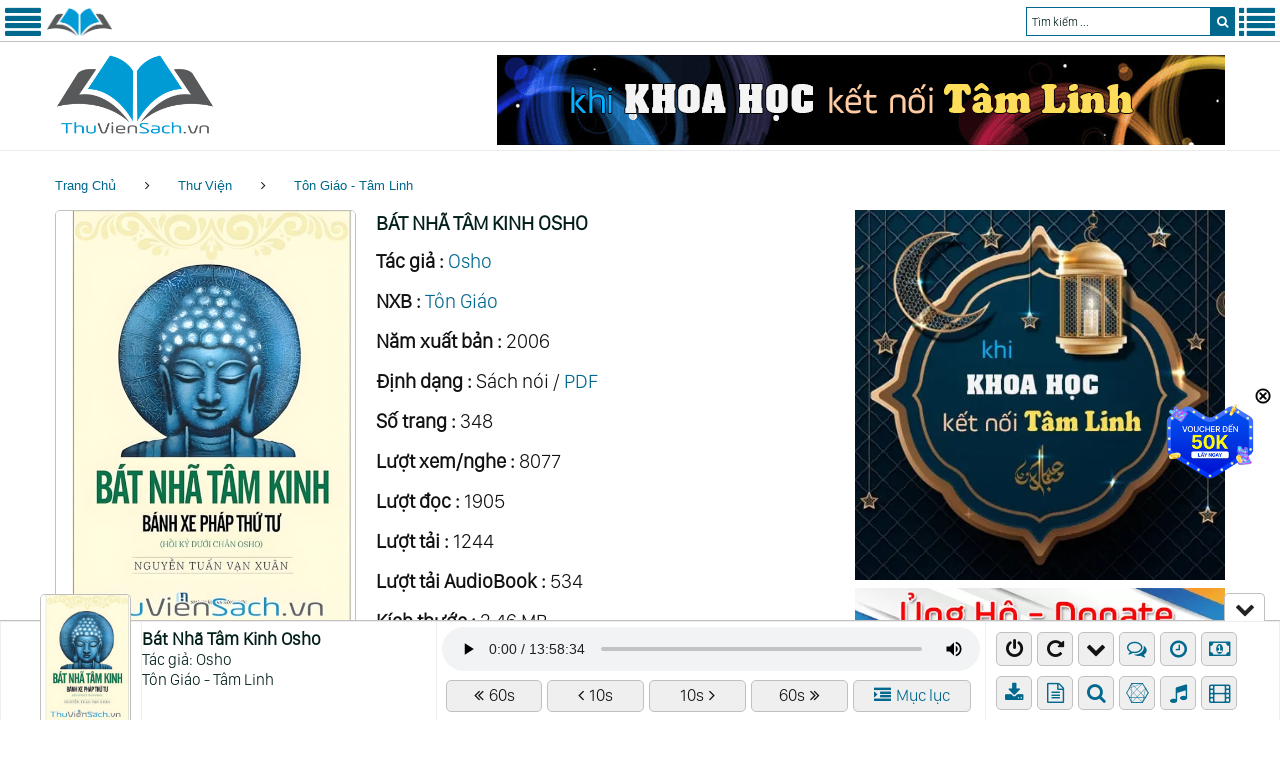

--- FILE ---
content_type: text/html; charset=UTF-8
request_url: https://thuviensach.vn/bat-nha-tam-kinh-osho-2129.html
body_size: 26724
content:
<!DOCTYPE html>
<html lang="vi" data-ng-app="website" class="ng-scope">
<head>
<meta http-equiv="Content-Type" content="text/html; charset=UTF-8">
<meta name="google-site-verification" content="c8910RRu4WvgrsRFSzuKFfDAiNfrHYMRE173ZImz0_M" />
<meta name="theme-color" content="#009bd5">
<link rel="icon" href="/images/?v=5.85" type="image/x-icon"/>
<link rel="shortcut icon" href="/images/?v=5.85" type="image/x-icon"/>
<link rel="apple-touch-icon" href="/images/?v=5.85">
<meta property="fb:admins" content="100000589880350"/>
<meta property="og:type" content="article"/>
<meta property="og:url" content="https://thuviensach.vn/bat-nha-tam-kinh-osho-2129.html"/>
<meta name="viewport" content="width=device-width, minimum-scale=0.33, maximum-scale=5.0, initial-scale=1.0" />
<link rel="preload" href="/search/style/SanFranciscoDisplay-Light.otf" as="font" type="font/otf" crossorigin>
<link rel='stylesheet' href='/style/style.css?v=5.85' type='text/css' media='all'/>
<link rel="preload" href="/style/assets/fonts/fontawesome-webfont.woff" as="font" type="font/woff" crossorigin>
<link rel='stylesheet' href='/style/assets/css/font-awesome.min.css' type='text/css' media='all'/>
<script type="text/javascript" src="/js/jquery-2.x-git.min.js"></script>
<link rel="canonical" href="https://dilib.vn/bat-nha-tam-kinh-osho-2129.html" /><title>Sách Bát Nhã Tâm Kinh Osho (Osho) - Sách Nói, PDF Download, Thư Viện Sách</title><meta http-equiv="Content-Security-Policy" content="upgrade-insecure-requests"><script src="https://adpia.vn/js/api/adpia_smart_url.min.js?aff=A100103291&exclude=https%3A%2F%2Fwww.sendo.vn%2F%2Chttps%3A%2F%2Fvshopping.com.vn%2F%2Chttps%3A%2F%2Fwww.yes24.vn%2F" type="text/javascript"></script><meta name="rating" content="general" /><meta name="copyright" content="dilib.vn" /><meta name="expires" content="never" /><meta name="distribution" content="global" /><meta name="RESOURCE-TYPE" content="DOCUMENT" /><meta name="GENERATOR" content="dilib.vn" /><meta name="googlebot" content="INDEX,FOLLOW,ARCHIVE" /><meta name="robots" content="INDEX,FOLLOW,ARCHIVE" /><meta name="keywords" content="Chứng Ngộ,Hướng Dẫn,Mới Mẻ," /><meta name="description" content="Tác giả: Osho. Định dạng: Sách nói, PDF (348 trang). Thể loại: Tôn Giáo - Tâm Linh, Khai Tâm - Mở Trí, Sách Nói. Lượt xem: 8029, lượt đọc: 1905, lượt tải: 1244, Thư Viện Sách" /><meta itemprop="description" content="Tác giả: Osho. Định dạng: Sách nói, PDF (348 trang). Thể loại: Tôn Giáo - Tâm Linh, Khai Tâm - Mở Trí, Sách Nói. Lượt xem: 8029, lượt đọc: 1905, lượt tải: 1244, Thư Viện Sách" /><meta itemprop="image" content="/img/news/2023/06/larger/2129-bat-nha-tam-kinh-osho-1.jpg?v=7025" /><meta property="og:image" content="/img/news/2023/06/larger/2129-bat-nha-tam-kinh-osho-1.jpg?v=7025" /><meta property="og:title" content="Sách Bát Nhã Tâm Kinh Osho, Thư Viện Sách"/><meta property="og:description" content="Tác giả: Osho. Định dạng: Sách nói, PDF (348 trang). Thể loại: Tôn Giáo - Tâm Linh, Khai Tâm - Mở Trí, Sách Nói. Lượt xem: 8029, lượt đọc: 1905, lượt tải: 1244, Thư Viện Sách"/><link rel="stylesheet" href="/module/OwlCarousel/dist/assets/owl.carousel.min.css"><link rel="stylesheet" href="/module/OwlCarousel/dist/assets/owl.theme.default.min.css"><script src="/module/OwlCarousel/dist/owl.carousel.min.js"></script><script type="text/javascript">var prevScrollpos=window.pageYOffset;window.onscroll=function(){var e=window.pageYOffset;1==getCookie("minimize")&&(prevScrollpos>e?document.getElementById("popup").style.bottom="0":document.getElementById("popup").style.bottom="-100px"),prevScrollpos=e};</script><script type="text/javascript">if($(document).ready(function(){$(".left-btn").click(function(){$("div.leftmenu").toggle("slow"),$("div.rightmenu").hide("slow"),$("ul.sub-menu").hide(),$(window).scrollTop(0)}),$(".right-btn").click(function(){$("div.rightmenu").toggle("slow"),$("div.leftmenu").hide("slow"),$("ul.sub-menu").hide(),$(window).scrollTop(0)})}),$(window).width()>1023)function mouse_over(e){$("ul.sub-menu").hide(),$("#submenu-item-"+e).show(),$("i.sub1").removeClass("fa fa-angle-right").addClass("fa fa-angle-down"),$("#icon"+e).removeClass("fa fa-angle-down").addClass("fa fa-angle-right")}else function mouse_click(e){$("#submenu-item-"+e).toggle(),$("#icon"+e).toggleClass("fa fa-angle-right").toggleClass("fa fa-angle-down")}</script>
</head>
<body class="single single-product postid-110 woocommerce woocommerce-page layout-fullwidth blog-default position-one-right-sidebar sidebar-1-3">
<!-- Google tag (gtag.js) -->
<script async src="https://www.googletagmanager.com/gtag/js?id=G-RXG9GJTLWY"></script>
<script>
  window.dataLayer = window.dataLayer || [];
  function gtag(){dataLayer.push(arguments);}
  gtag('js', new Date());

  gtag('config', 'G-RXG9GJTLWY');
</script><div id="searchresultdata" class="searchtoolbar"></div>
<div id="header_menu" class="header_menu">
  <div style="float:left;">
    <div class="menu-home"><a href="javascript:void();" aria-label="Menu Trái" class="left-btn"><i class="fa fa-3x fa-align-justify"></i></a></div>
    <div class="menu-camera"> <a href="/" title="Thư Viện Sách"><img style="padding-top:3px; height:31px; width: 67px;" alt="Thư Viện Sách" src="/images/logomini.png?v=5.85"></a> </div>
  </div>
  <div style="float:right; color:#fff">
    <div class="menu-more"><a href="javascript:void();" aria-label="Menu Phải" class="right-btn"><i class="fa fa-3x fa-list"></i></a></div>
        <div id="div_form" class="div_form">
      <form action="" method="POST" id="gform">
        <input type="search" name="keyword" id="keyword" class="keyword" autocomplete="off" placeholder="Tìm kiếm ...">
        <button type="submit" class="btn" aria-label="search"><i class="fa fa-search"></i></button>
      </form>
    </div>
  </div>
</div>
<script type="text/javascript">$(document).ready(function(){$("#keyword").keyup(function(){var a=$(this).val();return a.length?$.ajax({type:"GET",url:"/search/ajax-home.php",data:"keyword="+a,beforeSend:function(){$("input#keyword").addClass("loading")},success:function(a){$("#searchresultdata").html(a).show(),$("input#keyword").hasClass("loading")&&$("input#keyword").removeClass("loading")}}):$("#searchresultdata").hide(),!1})});</script>
<div class="leftmenu"><table cellpadding="0" cellspacing="0" width="100%"><td valign="top" width="100%" style="padding:8px"><ul class="top-menu" style="font-size:16px"><li onmouseover="mouse_over(0)"><a href="/"><i class="icon fa fa-home" style="padding-right:5px"></i>Trang chủ</a></li><li onmouseover="mouse_over(1)"><a href="/thu-vien-sach-dien-tu-1066.html"><i class="icon fa fa fa-bullhorn"></i>Giới Thiệu</a></li><li onmouseover="mouse_over(2)"><a href="/radio/"><i class="icon fa fa fa-microphone"></i>Radio</a><div class="div_arrow" onclick="mouse_click(2)"><i id="icon2" class="sub1 fa fa-angle-down"></i></div><ul class="sub-menu fs16" id="submenu-item-2"><li id="menu-item-21"><a href="/radio/goc-suy-ngam/"><i class="icon fa fa-coffee"></i>Góc Suy Ngẫm</a></li><li id="menu-item-22"><a href="/radio/radio-tinh-yeu/"><i class="icon fa fa-heart"></i>Radio Tình Yêu</a></li><li id="menu-item-23"><a href="/radio/radio-cho-tam-hon/"><i class="icon fa fa-gift"></i>Radio Cho Tâm Hồn</a></li><li id="menu-item-24"><a href="/radio/radio-truyen-ngan/"><i class="icon fa fa-file-text"></i>Radio Truyện Ngắn</a></li><li id="menu-item-25"><a href="/radio/radio-truyen-dai-ky/"><i class="icon fa fa-book"></i>Radio Truyện Dài Kỳ</a></li><li id="menu-item-26"><a href="/radio/tan-man-radio/"><i class="icon fa fa-paper-plane-o"></i>Tản Mạn Radio</a></li><li id="menu-item-27"><a href="/radio/kich-truyen-thanh/"><i class="icon fa fa-ra"></i>Kịch Truyền Thanh</a></li><li id="menu-item-28"><a href="/radio/tom-tat-sach/"><i class="icon fa fa-bug"></i>Tóm Tắt Sách</a></li><li id="menu-item-29"><a href="/radio/"><i class="icon fa fa-ellipsis-h"></i>Xem Thêm</a></li></ul></li><li onmouseover="mouse_over(3)"><a href="/truyen-tranh/"><i class="icon fa fa fa-file-image-o"></i>Truyện Tranh</a><div class="div_arrow" onclick="mouse_click(3)"><i id="icon3" class="sub1 fa fa-angle-down"></i></div><ul class="sub-menu fs16" id="submenu-item-3"><li id="menu-item-31"><a href="/truyen-tranh/manga/"><i class="icon fa fa-bitbucket"></i>Manga</a></li><li id="menu-item-32"><a href="/truyen-tranh/manhua/"><i class="icon fa fa-bug"></i>Manhua</a></li><li id="menu-item-33"><a href="/truyen-tranh/manhwa/"><i class="icon fa fa-dropbox"></i>Manhwa</a></li><li id="menu-item-34"><a href="/truyen-tranh/action/"><i class="icon fa fa-fire"></i>Action</a></li><li id="menu-item-35"><a href="/truyen-tranh/adventure/"><i class="icon fa fa-binoculars"></i>Adventure</a></li><li id="menu-item-36"><a href="/truyen-tranh/comedy/"><i class="icon fa fa-smile-o"></i>Comedy</a></li><li id="menu-item-37"><a href="/truyen-tranh/fantasy/"><i class="icon fa fa-jsfiddle"></i>Fantasy</a></li><li id="menu-item-38"><a href="/truyen-tranh/shounen/"><i class="icon fa fa-male"></i>Shounen</a></li><li id="menu-item-39"><a href="/truyen-tranh/shoujo/"><i class="icon fa fa-female"></i>Shoujo</a></li><li id="menu-item-310"><a href="/truyen-tranh/supernatural/"><i class="icon fa fa-empire"></i>Supernatural</a></li><li id="menu-item-311"><a href="/truyen-tranh/"><i class="icon fa fa-ellipsis-h"></i>Xem Thêm</a></li></ul></li><li onmouseover="mouse_over(4)"><a href="/sach-bo/"><i class="icon fa fa fa-modx"></i>Sách Bộ</a></li><li onmouseover="mouse_over(5)"><a href="/sach-noi/"><i class="icon fa fa fa-forumbee"></i>Sách Nói</a></li><li onmouseover="mouse_over(6)"><a href="/rap-chieu-phim/"><i class="icon fa fa fa-film"></i>Rạp Chiếu Phim</a><div class="div_arrow" onclick="mouse_click(6)"><i id="icon6" class="sub1 fa fa-angle-down"></i></div><ul class="sub-menu fs16" id="submenu-item-6"><li id="menu-item-61"><a href="/rap-chieu-phim/tai-lieu-khoa-hoc/"><i class="icon fa fa-file-movie-o"></i>Tài Liệu - Khoa Học</a></li><li id="menu-item-62"><a href="/rap-chieu-phim/tam-linh-tinh-thuc/"><i class="icon fa fa-dropbox"></i>Tâm Linh - Tỉnh Thức</a></li><li id="menu-item-63"><a href="/rap-chieu-phim/kham-pha-the-gioi/"><i class="icon fa fa-binoculars"></i>Khám Phá Thế Giới</a></li><li id="menu-item-64"><a href="/rap-chieu-phim/hoat-hinh-anime/"><i class="icon fa fa-magic"></i>Hoạt Hình - Anime</a></li><li id="menu-item-65"><a href="/rap-chieu-phim/vo-thuat-hanh-dong/"><i class="icon fa fa-fire"></i>Võ Thuật - Hành Động</a></li><li id="menu-item-66"><a href="/rap-chieu-phim/hinh-su-trinh-tham/"><i class="icon fa fa-user-secret"></i>Hình Sự - Trinh Thám</a></li><li id="menu-item-67"><a href="/rap-chieu-phim/tam-ly-tinh-cam/"><i class="icon fa fa-tencent-weibo"></i>Tâm Lý - Tình Cảm</a></li><li id="menu-item-68"><a href="/rap-chieu-phim/phieu-luu-sinh-ton/"><i class="icon fa fa-pied-piper-alt"></i>Phiêu Lưu - Sinh Tồn</a></li><li id="menu-item-69"><a href="/rap-chieu-phim/khoa-hoc-gia-tuong/"><i class="icon fa fa-connectdevelop"></i>Khoa Học - Giả Tưởng</a></li><li id="menu-item-610"><a href="/rap-chieu-phim/chien-tranh-lich-su/"><i class="icon fa fa-space-shuttle"></i>Chiến Tranh - Lịch Sử</a></li><li id="menu-item-611"><a href="/rap-chieu-phim/"><i class="icon fa fa-ellipsis-h"></i>Xem Thêm</a></li></ul></li><li onmouseover="mouse_over(7)"><a href="/thu-vien/"><i class="icon fa fa fa-empire"></i>Thư Viện</a><div class="div_arrow" onclick="mouse_click(7)"><i id="icon7" class="sub1 fa fa-angle-down"></i></div><ul class="sub-menu fs16" id="submenu-item-7"><li id="menu-item-71"><a href="/thu-vien/tam-ly-ky-nang/"><i class="icon fa fa-balance-scale"></i>Tâm Lý - Kỹ Năng</a></li><li id="menu-item-72"><a href="/thu-vien/ton-giao-tam-linh/"><i class="icon fa fa-sun-o"></i>Tôn Giáo - Tâm Linh</a></li><li id="menu-item-73"><a href="/thu-vien/khoa-hoc-cong-nghe/"><i class="icon fa fa-connectdevelop"></i>Khoa Học - Công Nghệ</a></li><li id="menu-item-74"><a href="/thu-vien/kien-truc-xay-dung/"><i class="icon fa fa-building"></i>Kiến Trúc - Xây Dựng</a></li><li id="menu-item-75"><a href="/thu-vien/nong-lam-ngu/"><i class="icon fa fa-leaf"></i>Nông - Lâm - Ngư</a></li><li id="menu-item-76"><a href="/thu-vien/y-hoc-suc-khoe/"><i class="icon fa fa-medkit"></i>Y Học - Sức Khỏe</a></li><li id="menu-item-77"><a href="/thu-vien/lich-su-quan-su/"><i class="icon fa fa-history"></i>Lịch Sử - Quân Sự</a></li><li id="menu-item-78"><a href="/thu-vien/nhan-vat-lich-su/"><i class="icon fa fa-group"></i>Nhân Vật Lịch Sử</a></li><li id="menu-item-79"><a href="/thu-vien/hoi-ky-tuy-but/"><i class="icon fa fa-newspaper-o"></i>Hồi Ký - Tùy Bút</a></li><li id="menu-item-710"><a href="/thu-vien/quan-tri-kinh-doanh/"><i class="icon fa fa-cogs"></i>Quản Trị - Kinh Doanh</a></li><li id="menu-item-711"><a href="/thu-vien/"><i class="icon fa fa-ellipsis-h"></i>Xem Thêm</a></li></ul></li><li onmouseover="mouse_over(8)"><a target="_blank" rel="nofollow" href="https://khoahoctamlinh.vn/"><i class="icon fa fa fa-connectdevelop"></i>Khoa Học Tâm Linh</a></li><li onmouseover="mouse_over(9)"><a target="_blank" rel="nofollow" href="https://nhacchualanh.vn/"><i class="icon fa fa fa-music"></i>Nhạc Chữa Lành</a></li><li onmouseover="mouse_over(10)"><a target="_blank" rel="nofollow" href="https://phimthuctinh.vn"><i class="icon fa fa fa-film"></i>Phim Thức Tỉnh</a></li></ul></td></table></div><div class="rightmenu"><table cellpadding="0" cellspacing="0" width="100%"><td valign="top" width="100%" style="padding:8px"><ul class="menu-right" style="font-size:16px"><li onmouseover="mouse_over(11)"><a href="/search.php"><i class="icon fa fa-search"></i>Tìm Kiếm Nâng Cao</a></li><li onmouseover="mouse_over(12)"><a href="/review-sach/"><i class="icon fa fa-newspaper-o"></i>Review Sách</a></li><li onmouseover="mouse_over(122)"><a href="/tom-tat-sach/"><i class="icon fa fa-file-text-o"></i>Tóm Tắt Sách</a></li><li onmouseover="mouse_over(13)"><a href="/tu-sach-tinh-hoa/"><i class="icon fa fa-star"></i>Tủ Sách Tinh Hoa</a></li><li onmouseover="mouse_over(14)"><a href="/gioi-thieu-sach-moi/"><i class="icon fa fa-book"></i>Giới Thiệu Sách Mới</a></li><li onmouseover="mouse_over(21)"><a href="/binh-luan/"><i class="icon fa fa-comments-o"></i>Bình Luận</a></li><li onmouseover="mouse_over(17)"><a href="/blog/"><i class="icon fa fa-calendar"></i>Blog</a></li><li onmouseover="mouse_over(18)"><a target="_blank" href="https://www.youtube.com/@thuviensach-vn"><i class="icon fa fa-youtube-play"></i>Kênh Youtube</a></li><li onmouseover="mouse_over(19)"><a href="/ban-quyen-1055.html"><i class="icon fa fa-balance-scale"></i>Bản Quyền</a></li><li onmouseover="mouse_over(20)"><a target="_blank" href="https://khoahoctamlinh.vn/ung-ho-6972.html"><i class="icon fa fa-money"></i>Ủng Hộ - Donate</a></li></ul></td></table></div>
<div id="page" class="site">
<header id="masthead" class="site-header minimal" role="banner">
  <div class="header-container" style="margin-top:55px">
    <div class="header-container_wrap container">
      <div class="header-container__flex">
        <div class="site-branding">
          <div class="site-logo"><a class="site-logo__link" href="/" title="Thư Viện Sách"><img width="160px" height="79px" src="/img/logo/logo2.png?v=5.85" alt="Thư Viện Sách" class="site-link__img"></a></div>
        </div>
        <!--<div class="site-header-cart navbar-header-cart" style="margin:0 auto; padding-left:30px; font-size:20px">
          <p align="center">Được xây dựng nhằm mục đích phụng sự nhân loại phát triển về Tri thức và Trí tuệ</p>
        </div>-->
        <div class="site-header-cart navbar-header-cart" style="margin-top:0px;">
          <a target="_blank" title="Khoa Học Tâm Thức" href="https://surl.vn/5rx"><img width="728px" height="90px" alt="Khoa Học Tâm Thức" src="/images/khtl.webp"></a>
        </div>
      </div>
    </div>
  </div>
</header>
<div id="content" class="site-content"><div class="breadcrumbs"><div class="container"><div class="breadcrumbs__title"></div><div class="breadcrumbs__items"><div class="breadcrumbs__content"><div class="breadcrumbs__wrap"><div class="breadcrumbs__item"><a href="/" class="breadcrumbs__item-link is-home" rel="home" title="Thư Viện Sách">Trang Chủ</a></div><div class="breadcrumbs__item"><div class="breadcrumbs__item-sep"><i class="fa fa-angle-right"></i></div></div><div class="breadcrumbs__item"><span class="breadcrumbs__item-target"><a href="/thu-vien/" class="breadcrumbs__item-link">Thư Viện</a></span></div><div class="breadcrumbs__item"><div class="breadcrumbs__item-sep"><i class="fa fa-angle-right"></i></div></div><div class="breadcrumbs__item"><span class="breadcrumbs__item-target"><a href="/thu-vien/ton-giao-tam-linh/" class="breadcrumbs__item-link">Tôn Giáo - Tâm Linh</a></span></div></div></div></div><div class="clear"></div></div></div><div class="container"><div class="row"><div id="primary" class="col-xs-12 col-md-8"><div class="section row mbn pd0 mg0"><div class="col-md-5 col-lg-5 mg0 pd0" style="padding-top:10px;"><div class="col-xs-12 pd0 size-shop_catalog"><a target="_blank" href="/img/news/2023/06/larger/2129-bat-nha-tam-kinh-osho-1.jpg?v=7025" title="Ảnh bìa sách Bát Nhã Tâm Kinh Osho"><img loading="eager" width="540" height="756" style="border-radius: 5px" src="/img/news/2023/06/larger/2129-bat-nha-tam-kinh-osho-1.jpg?v=7025" class="border" alt="Ảnh bìa sách Bát Nhã Tâm Kinh Osho" /></a></div></div><div class="col-md-7 col-lg-7 pl0 pr0 pt10 pb10"><div class="col-xs-12 pr0 pl0"><h1 class="fs20">BÁT NHÃ TÂM KINH OSHO</h1><p class="mt10 mb10"><b>Tác giả : </b><a title="Tác giả Osho" href="/tac-gia/osho-292/" rel="dofollow">Osho</a></p><p class="mt10 mb10"><b>NXB :</b> <a title="Nhà xuất bản Tôn Giáo" href="/nxb/T%C3%B4n+Gi%C3%A1o/">Tôn Giáo</a></p><p class="mt10 mb10"><b>Năm xuất bản :</b> 2006</p><p class="mt10 mb10"><b>Định dạng :</b> Sách nói / <a href="#pdf">PDF</a></p><p class="mt10 mb10"><b>Số trang :</b> 348</p><p class="mt10 mb10"><b>Lượt xem/nghe :</b> 8077</p><p class="mt10 mb10"><b>Lượt đọc :</b> 1905</p><p class="mt10 mb10"><b>Lượt tải :</b> 1244</p><p class="mt10 mb10"><b>Lượt tải AudioBook :</b> 534</p><p class="mt10 mb10"><b>Kích thước :</b> 2.46 MB<p class="mt10 mb10"><b>Tạo lúc :</b> Sat, 29/10/2022 16:24</p><p class="mt10 mb10"><b>Cập nhật lúc :</b> 14:44pm 19/06/2023</p></div></div></div><hr><fieldset style="width:100%;margin: 0px auto; margin-bottom:20px" id="pdf"><legend><b>THỂ LOẠI</b></legend><a class="button2" style="background:#01688e;" href="/thu-vien/ton-giao-tam-linh/">Tôn Giáo - Tâm Linh</a><a class="button2" style="background:#198754;" href="/thu-vien/khai-tam-mo-tri/">Khai Tâm - Mở Trí</a><a class="button2" style="background:#cd4800;" href="/sach-noi/" title="Sách Nói">Sách Nói</a><a class="button2" style="background:#01688e;" href="/tu-sach-tinh-hoa/">Tủ Sách Tinh Hoa</a></fieldset><hr><a target="_blank" class="button1" style="background:#01688e;" href="/pdf/viewer.php?id=5a2323" title="Đọc sách Bát Nhã Tâm Kinh Osho online"><span class="fa fa-book pr10"></span>Đọc Sách</a><span class="button1" style="background:#58595b;" onclick="document.getElementById('type').style.display='block';"><span class="fa fa-download pr10"></span>Tải Sách</span><fieldset id="type" style="width:100%;margin: 0px auto; margin-bottom:20px; display:none; clear: both;"><legend><b>Download</b></legend><a target="_blank" class="button2" style="background:#198754;" href="/download/5a2323" title="Download sách Bát Nhã Tâm Kinh Osho PDF" rel="nofollow">PDF</a></fieldset><div id="floatright2" style="position:fixed; top:55%; right: 25px; z-index: 9999;"><a target="_blank" href="/flyshopee.php?id=1" rel="nofollow"><img loading="eager" width="90px" height="90px" src="/images/50K.png?v=4.84" alt="Mã Giảm Giá"></a><img width="16px" height="16px" src="/images/close.png" alt="Close" style="position:absolute; top:-8px; left:90px; cursor: pointer;" onclick="document.getElementById('floatright2').style.display='none';"></div>
<img loading="lazy" style="float:right;" width="70px" height="70px" src="/img/qrcode/2129.png" alt="qrcode"><button class="mg10" style="border:none; height:50px; background:#fff; color:#111;">ScanMe<span class="fa fa-arrow-right pl10"></span></button><hr><a target="_blank" class="button1" style="background:#dc3545;" href="https://nhacchualanh.vn" title="Nhạc Chữa Lành" rel="nofollow"><span class="fa fa-music pr10"></span>Nhạc Chữa Lành</a><a href="#comment" class="button1" style="background:#0d4c8c;" title="Bình Luận" rel="nofollow"><span class="fa fa-comments-o pr10"></span>Bình Luận</a><a target="_blank" class="button1" style="background:#198754;" href="/audio/5a2323" title="Download audio Bát Nhã Tâm Kinh Osho" rel="nofollow"><span class="fa fa-download pr10"></span>Sách Nói (767.74 MB)</a><hr><fieldset style="width:100%;margin: 0px auto; margin-bottom:20px"><legend><b>Mua Sách: Bát Nhã Tâm Kinh Osho</b></legend><a target="_blank" class="button1" style="background:#0d4c8c;" href="https://tiki.vn/search?q=Bát Nhã Tâm Kinh Osho" title="Tiki sách Bát Nhã Tâm Kinh Osho" rel="nofollow"><span class="fa fa-book pr10"></span>TiKi</a><a target="_blank" class="button1" style="background:#198754;" href="https://www.lazada.vn/catalog/?q=Bát Nhã Tâm Kinh Osho" title="Lazada sách Bát Nhã Tâm Kinh Osho" rel="nofollow"><span class="fa fa-ticket pr10"></span>Lazada</a><a target="_blank" class="button1" style="background:#dc3545;" href="https://shopee.vn/search?keyword=Bát Nhã Tâm Kinh Osho" title="Shopee sách Bát Nhã Tâm Kinh Osho" rel="nofollow"><span class="fa fa-shopping-cart pr10"></span>Shopee</a></fieldset><hr><p align="center"><a target="_blank" title="Khoa Học Tỉnh Thức" href="https://surl.vn/5rx"><img width="969px" height="277px" alt="Khoa Học Tỉnh Thức" src="/images/khtl2.webp"></a></p>
<fieldset style="width:100%;margin:0 auto;margin-bottom:20px" id="tsh"><legend><b>TRA CỨU THẦN SỐ HỌC</b></legend>Xem Đường Đời, Sự Nghiệp, Tình Duyên, Vận Mệnh, Các Năm Cuộc Đời...<form id="admin-form" method="POST" action="/than-so-hoc/" name="frm" rel="nofollow">  <div class="section row"><div class="col-md-5"><div style="padding:5px 0 5px 0"><font color="#FF0000">(*)</font>Họ và tên của bạn:</div><label class="field prepend-icon"><input type="text" name="full_name" id="full_name" placeholder="Họ tên đầy đủ của bạn..." style="width:100%;height:36px" class="gui-input input" value=""><label for="full_name" class="field-icon"></label></label></div><div class="col-md-4"><div style="padding:5px 0 5px 0"><font color="#FF0000">(*)</font>Ngày tháng năm sinh:</div><label class="field prepend-icon"><input type="date" name="daytime" id="daytime" placeholder="Ngày tháng năm sinh..." style="width:100%;height:36px" class="gui-input input" value=""><label for="daytime" class="field-icon"></label></label></div><div class="col-md-3"><div class="pt5 pb5">&nbsp;</div><button style="cursor:pointer;float:right;padding:0 10px 0 10px;border:none;height:36px;width:100%;background:#01688e;color:#fff;font-size:18px;font-weight:600" type="submit" formtarget="_blank" rel="nofollow">XEM NGAY</button></div></div>  <input type="hidden" value="ghi" name="action"></form><p align="center" style="color:#01688e;margin-bottom:0;font-size:20px">Khoa học khám phá bản thân qua các con số - Pythagoras (Pitago)</p></fieldset><div id="popup" class="popup"><div class="hideshow cursor" title="Ẩn/Hiện" onclick="popup()"><span id="showhide" class="fa fa-chevron-down" style="padding-left: 10px;"></span></div><table cellpadding="0" cellspacing="0" border="none" style="border:none"><tr><td class="tdhide1" valign="top" align="right"><img id="mediaimg" class="mediaimg" title="Bát Nhã Tâm Kinh Osho" alt="Bát Nhã Tâm Kinh Osho" src="/img/news/2023/06/larger/2129-bat-nha-tam-kinh-osho-1.jpg?v=7025"></td><td class="tdhide2" valign="top" style="border-right: 1px solid #eee;"><h1 class="fs18 pt5">Bát Nhã Tâm Kinh Osho</h1><h2 class="fs16" style="font-weight: 300;">Tác giả: Osho</h2><h2 class="fs16" style="font-weight: 300;">Tôn Giáo - Tâm Linh</h2></td><td class="tdshow1 pd5" valign="top"><audio id="audio2129" controls controlsList="nodownload" preload="auto"  src="/img/audio/2129-bat-nha-tam-kinh-osho-thuviensach.vn.mp3" style="width: 100%; height: 44px;"></audio><div style="text-align: center;"><button class="buttonx border br5 fs17" onclick="rewindtime(-60)"><span class="fa fa-angle-double-left pr5"></span>60s</button><button class="buttonx border br5 fs17" onclick="rewindtime(-10)"><span class="fa fa-angle-left pr5"></span>10s</button><button class="buttonx border br5 fs17" onclick="rewindtime(10)">10s<span class="fa fa-angle-right pl5"></span></button><button class="buttonx border br5 fs17" onclick="rewindtime(60)">60s<span class="fa fa-angle-double-right pl5"></span></button><a href="#mucluc"><button id="danhsach" aria-label="danhsach" class="buttony border br5 fs17" style="width: 22%;"><span class="fa fa-indent"></span><span class="danhsach pl5">Mục lục</span></button></a></div></td><td class="tdhide3 pl10 pt10" valign="top" style="border-left: 1px solid #eee;"><button class="iconplay border br5 cursor" onclick="button('autoplay')"><span id="autoplay" title="Tự động phát Audio" class="fa fa-power-off" style="padding-left: 0px;"></span></button><button class="iconplay border br5 cursor" onclick="button('repeat')"><span id="repeat" title="Lặp lại Audio" class="fa fa-repeat"></span></button><button class="iconplay border br5 cursor" onclick="button('minimize')"><span id="minimize" title="Ẩn thông minh" class="fa fa-chevron-down"></span></button><a href="#comment"><button class="iconplay border br5"><span title="Bình luận" class="fa fa-comments-o"></span></button></a><a href="#hengio"><button class="iconplay border br5"><span title="Hẹn giờ tắt nhạc" class="fa fa-clock-o"></span></button></a><a target="_blank" href="https://khoahoctamlinh.vn/ung-ho-6972.html" rel="nofollow"><button class="iconplay border br5 cursor"><span title="Ủng hộ - Donate" class="fa fa-money"></span></button></a><div class="pt10"></div><a href="#pdf"><button class="iconplay border br5"><span title="Download Sách" class="fa fa-download"></span></button></a><a target="_blank" href="/review-sach/"><button class="iconplay border br5"><span title="Review Sách" class="fa fa-file-text-o"></span></button></a><a target="_blank" title="Tìm Kiếm Nâng Cao" href="/search.php"><button id="search-advanced" aria-label="search-advanced" class="iconplay border br5"><span class="fa fa-search"></span></button></a><a target="_blank" href="https://khoahoctamlinh.vn" rel="nofollow"><button class="iconplay border br5"><span title="Khoa Học Tâm Linh" class="fa fa-connectdevelop"></span></button></a><a target="_blank" href="https://nhacchualanh.vn" rel="nofollow"><button class="iconplay border br5"><span title="Nhạc Chữa Lành" class="fa fa-music"></span></button></a><a target="_blank" href="https://phimthuctinh.vn" rel="nofollow"><button class="iconplay border br5"><span title="Phim Thức Tỉnh" class="fa fa-film"></span></button></a></td></tr></table></div><script type="text/javascript">function copyToClipboard() {if(myaudio.currentTime==0) {document.getElementById("share_url").value = "https://dilib.vn/bat-nha-tam-kinh-osho-2129.html";} else {document.getElementById("share_url").value = "https://dilib.vn/bat-nha-tam-kinh-osho-2129.html"+myaudio.currentTime;}var copyText = document.getElementById("share_url");copyText.select();document.execCommand("copy");$("#share_urlnote").html("<em>Đã sao chép vào bộ nhớ tạm.</em>");}var myaudio = document.getElementById("audio2129");myaudio.ontimeupdate = function() {myFunction()};function jumptime(e){if(!e&&($("#hours").val()||$("#minutes").val()))var e=3600*$("#hours").val()+60*$("#minutes").val();myaudio.play(),myaudio.pause(),myaudio.currentTime=e,myaudio.play()}function rewindtime(e){myaudio.play(),myaudio.pause(),myaudio.currentTime=myaudio.currentTime+e,myaudio.play()}function timeoff(){if($("#hours2").val()||$("#minutes2").val()){var e=3600*$("#hours2").val()+60*$("#minutes2").val();window.setTimeout(function(){myaudio.pause()},1e3*e),myaudio.play(),$.ajax({url:"/ajaxtime.php?audiotime="+e,cache:!1,success:function(e){$("#countdown").html(e)}})}else $("#countdown").html("<em>H\xe3y chọn thời gian</em>")}function setCookie(e,t,i){var o=new Date;o.setTime(o.getTime()+864e5*i),document.cookie=e+"="+t+";expires="+o.toUTCString()}function getCookie(e){for(var t=document.cookie.split(";"),i=0;i<t.length;i++){var o=t[i].split("=");if(e==o[0].trim())return decodeURIComponent(o[1])}return null}function button(e){1==getCookie(e)?setCookie(e,"0","365"):setCookie(e,"1","365"),$("#"+e).toggleClass("doimau"),$("#"+e+"2").toggleClass("doimau"),"minimize"==e&&0==getCookie(e)&&(document.getElementById("popup").style.bottom="0")}function popup(){$("#popup").toggleClass("popup").toggleClass("popuptiny"),$("#showhide").toggleClass("fa fa-chevron-down").toggleClass("fa fa-music doimau"),$("#mediaimg").toggleClass("mediaimg").toggleClass("mediaimgtiny")}function myFunction() { setCookie("audio2129",myaudio.currentTime,"365");if (myaudio.currentTime >= 0 && myaudio.currentTime < 21913.3) { mouse_click(0); }if (myaudio.currentTime >= 21913.3) { mouse_click(1); }}</script><script>var passedArray = ["0","21913.3"];function mouse_click(num){$("div.mucluc").removeClass("audioactive");$("#mucluc"+num).addClass("audioactive");};</script><fieldset style="width:100%;margin: 0px auto; margin-bottom: 20px;" id="mucluc"><legend><span class="fs20"><b>Mục lục sách nói:</b></span></legend><div style="padding:0px; width:100%;"><div style="padding:12px 0px 8px 10px; max-height: 360px; height: auto; overflow: auto; line-height:32px; margin: 0; font-size: 16px;" id="queue2"><div id="mucluc0" onclick="jumptime('0'); mouse_click('0');" class="mucluc"><div style="width:70px; float:left">00:00:00&nbsp;</div>Bát Nhã Tâm Kinh - Phần 1/2</div><div id="mucluc1" onclick="jumptime('21913.3'); mouse_click('1');" class="mucluc"><div style="width:70px; float:left">06:05:13&nbsp;</div>Bát Nhã Tâm Kinh - Phần 2/2</div></div></div></fieldset><fieldset style="width:100%;margin: 0px auto; margin-bottom: 20px;" id="hengio"><legend><b>Hẹn giờ tắt nhạc:</b></legend><select class="br5" name="hours2" id="hours2" style="height:36px;"><option value="">Chọn giờ&nbsp;</option><option value="1">1 giờ</option><option value="2">2 giờ</option><option value="3">3 giờ</option><option value="4">4 giờ</option><option value="5">5 giờ</option><option value="6">6 giờ</option><option value="7">7 giờ</option><option value="8">8 giờ</option><option value="9">9 giờ</option><option value="10">10 giờ</option><option value="11">11 giờ</option><option value="12">12 giờ</option><option value="13">13 giờ</option></select><select class="br5" name="minutes2" id="minutes2" style="height:36px;"><option value="">Chọn phút&nbsp;</option><option value="5">5 phút</option><option value="10">10 phút</option><option value="15">15 phút</option><option value="20">20 phút</option><option value="25">25 phút</option><option value="30">30 phút</option><option value="35">35 phút</option><option value="40">40 phút</option><option value="45">45 phút</option><option value="50">50 phút</option><option value="55">55 phút</option></select><button class="br5 fs18 pt0 pr10 pb0 pl10" style="cursor:pointer;float:right;border:none; height:36px; background:#01688e; color:#fff; font-weight:600;" onclick="timeoff()">BẮT ĐẦU</button><div id="countdown" style="color:#b00104; font-size:16px"></div><hr><div class="pt5" style="text-align: center;"><button class="iconx border br5" onclick="button('autoplay')"><span id="autoplay2" class="fa fa-power-off pr5"></span>AutoPlay</button><button class="iconx border br5" onclick="button('repeat')"><span id="repeat2" class="fa fa-repeat pr5"></span>Repeat</button><button class="iconx border br5 mt5" onclick="button('minimize')"><span id="minimize2" class="fa fa-chevron-down pr5"></span>Autohide</button><a target="_blank" href="https://khoahoctamlinh.vn/ung-ho-6972.html" rel="nofollow"><button class="iconx border br5 mt5"><span class="fa fa-money pr5"></span>Donate</button></a></div><div class="section row" style="margin: 0;"><div class="col-md-10 pt10"><input type="text" name="share_url" id="share_url" readonly class="gui-input inputlayout br5" placeholder="Nhấn sao chép để chia sẻ những đoạn bạn thích..." value=""><span class="error" id="share_urlnote" style="color:#b00104; font-size:15px"></span></div><div class="col-md-2 pt10"><input class="border br5" onClick="copyToClipboard()" name="copy" type="button" style="float:right;height:29px;margin-top:3px" value="Sao Chép"/></div></div></fieldset><hr><div style="border: 3px dashed #01688e; color: black; width: 100%; padding: 10px 10px; margin: 10px 0px;border-radius:10px;"><p>Hi vọng các bạn có thể ủng hộ trong khả năng, để giúp đỡ đội ngũ biên tập và chi phí duy trì máy chủ đang ngày một tăng. Mọi đóng góp xin gửi về:<br>Người nhận: <b>Hoàng Nhật Minh</b><br>Số tài khoản: <b>103873878411</b><br>Ngân hàng: <b>VietinBank</b></p><table cellpadding="5" cellspacing="5"><td align="center"><img class="pr5" src="/images/momo.webp" alt="momo" width="300px" height="328px" loading="lazy"></td><td align="center"><img class="pl5" src="/images/vietinbank.webp" alt="vietinbank" width="300px" height="328px" loading="lazy"></td></table></div><section id="demos7" style="padding-top:10px; clear:both; width:100%"><div class="container"><div class="row"><div class="col-md-12 mb10" style="padding:0"><b>TỦ SÁCH TINH HOA:</b></div><div class="col-md-12" style="padding:0"><div class="owl-carousel owl-theme" id="testCarousel7" style="line-height: 1.2"><div><a href="/thuat-lanh-dao-tu-vi-tu-si-ban-chiec-ferrari-15525.html" style="color:#000"><img loading="lazy" class="border" width="240px" height="336px" src="/img/news/2024/05/thumb/15525-thuat-lanh-dao-tu-vi-tu-si-ban-chiec-ferrari-1.jpg?v=4782" alt="Ảnh Thuật Lãnh Đạo Từ Vị Tu Sĩ Bán Chiếc Ferrari" title="Thuật Lãnh Đạo Từ Vị Tu Sĩ Bán Chiếc Ferrari" /><p style="margin-top:10px">Thuật Lãnh Đạo Từ Vị Tu Sĩ Bán Chiếc Ferrari (Robin Sharma)</p></a></div><div><a href="/bi-quyet-tro-thanh-nha-quan-ly-tai-ba-15522.html" style="color:#000"><img loading="lazy" class="border" width="240px" height="336px" src="/img/news/2024/05/thumb/15522-bi-quyet-tro-thanh-nha-quan-ly-tai-ba-1.jpg?v=1413" alt="Ảnh Bí Quyết Trở Thành Nhà Quản Lý Tài Ba" title="Bí Quyết Trở Thành Nhà Quản Lý Tài Ba" /><p style="margin-top:10px">Bí Quyết Trở Thành Nhà Quản Lý Tài Ba (Julie Zhuo)</p></a></div><div><a href="/nghe-thuat-ban-hang-cua-nguoi-do-thai-15516.html" style="color:#000"><img loading="lazy" class="border" width="240px" height="336px" src="/img/news/2024/05/thumb/15516-nghe-thuat-ban-hang-cua-nguoi-do-thai-1.jpg?v=7954" alt="Ảnh Nghệ Thuật Bán Hàng Của Người Do Thái" title="Nghệ Thuật Bán Hàng Của Người Do Thái" /><p style="margin-top:10px">Nghệ Thuật Bán Hàng Của Người Do Thái (Yaniv Zaid)</p></a></div><div><a href="/ban-that-su-la-ai-kham-pha-dang-kinh-ngac-ve-tinh-cach-con-nguoi-15515.html" style="color:#000"><img loading="lazy" class="border" width="240px" height="336px" src="/img/news/2024/05/thumb/15515-ban-that-su-la-ai-kham-pha-dang-kinh-ngac-ve-tinh-cach-con-nguoi-1.jpg?v=1449" alt="Ảnh Bạn Thật Sự Là Ai? Khám Phá Đáng Kinh Ngạc Về Tính Cách Con Người" title="Bạn Thật Sự Là Ai? Khám Phá Đáng Kinh Ngạc Về Tính Cách Con Người" /><p style="margin-top:10px">Bạn Thật Sự Là Ai? Khám Phá Đáng Kinh Ngạc Về Tính Cách Con Người (Brian R. Little)</p></a></div><div><a href="/lam-dieu-quan-trong-15511.html" style="color:#000"><img loading="lazy" class="border" width="240px" height="336px" src="/img/news/2024/05/thumb/15511-lam-dieu-quan-trong-1.jpg?v=1619" alt="Ảnh Làm Điều Quan Trọng" title="Làm Điều Quan Trọng" /><p style="margin-top:10px">Làm Điều Quan Trọng (John Doerr)</p></a></div><div><a href="/giao-duc-va-y-nghia-cuoc-song-15510.html" style="color:#000"><img loading="lazy" class="border" width="240px" height="336px" src="/img/news/2024/05/thumb/15510-giao-duc-va-y-nghia-cuoc-song-1.jpg?v=8061" alt="Ảnh Giáo Dục Và Ý Nghĩa Cuộc Sống" title="Giáo Dục Và Ý Nghĩa Cuộc Sống" /><p style="margin-top:10px">Giáo Dục Và Ý Nghĩa Cuộc Sống (Jiddu Krishnamurti)</p></a></div><div><a href="/dam-lam-giau-15509.html" style="color:#000"><img loading="lazy" class="border" width="240px" height="336px" src="/img/news/2024/05/thumb/15509-dam-lam-giau-1.jpg?v=4245" alt="Ảnh Dám Làm Giàu" title="Dám Làm Giàu" /><p style="margin-top:10px">Dám Làm Giàu (Phạm Tuấn Sơn)</p></a></div><div><a href="/tam-tu-kindfulness-15508.html" style="color:#000"><img loading="lazy" class="border" width="240px" height="336px" src="/img/news/2024/05/thumb/15508-tam-tu-kindfulness-1.jpg?v=8979" alt="Ảnh Tâm Từ - Kindfulness" title="Tâm Từ - Kindfulness" /><p style="margin-top:10px">Tâm Từ - Kindfulness (Ajahn Brahm)</p></a></div><div><a href="/tro-ve-tu-xu-tuyet-15507.html" style="color:#000"><img loading="lazy" class="border" width="240px" height="336px" src="/img/news/2024/05/thumb/15507-tro-ve-tu-xu-tuyet-1.jpg?v=2839" alt="Ảnh Trở Về Từ Xứ Tuyết" title="Trở Về Từ Xứ Tuyết" /><div style="position:absolute; padding:1px 7px 1px 7px; margin:-25px 0px 0px 5px; background:#1e1e1e; color:#e6e6e6; opacity:0.8; font-size:15px; border-radius: 3px;">Sách nói: 06:39:34</div><p style="margin-top:10px">Trở Về Từ Xứ Tuyết (Nguyên Phong)</p></a></div></div><script>$("#testCarousel7").owlCarousel({items:4,loop:!0,margin:10,autoplay:!0,video:!0,merge:!0,autoplayTimeout:2500,autoplayHoverPause:!0,responsive:{0:{items:2},479:{items:2},768:{items:3},979:{items:4}}}).addClass("owl-carousel-init");</script></div></div></div></section><section id="demos3" class="pb20" style="clear:both; width:100%"><div class="container slide-carousel"><div class="row"><div class="col-md-12" style="padding:0"><h2 class="pb10 pt10 fs20">Sách của tác giả: Osho</h2></div><div class="col-md-12" style="padding:0"><div class="owl-carousel owl-theme" id="testCarousel3" style="line-height: 1.2"><div><a href="/can-bang-than-tam-2.html" style="color:#000"><img loading="lazy" class="border" width="240px" height="336px" src="/img/news/2022/08/thumb/2-can-bang-than-tam-1.jpg?v=7691" alt="Ảnh Cân Bằng Thân Tâm" title="Cân Bằng Thân Tâm" /><p style="margin-top:10px">Cân Bằng Thân Tâm (Osho)</p></a></div><div><a href="/cuoc-song-tinh-yeu-tieng-cuoi-3.html" style="color:#000"><img loading="lazy" class="border" width="240px" height="336px" src="/img/news/2022/08/thumb/3-cuoc-song-tinh-yeu-tieng-cuoi-1.jpg?v=7647" alt="Ảnh Cuộc Sống Tình Yêu Tiếng Cười" title="Cuộc Sống Tình Yêu Tiếng Cười" /><p style="margin-top:10px">Cuộc Sống Tình Yêu Tiếng Cười (Osho)</p></a></div><div><a href="/dao-ba-kho-bau-tap-1-4.html" style="color:#000"><img loading="lazy" class="border" width="240px" height="336px" src="/img/news/2022/08/thumb/4-dao-ba-kho-bau-tap-1-1.jpg?v=3398" alt="Ảnh Đạo Ba Kho Báu - Tập 1" title="Đạo Ba Kho Báu - Tập 1" /><p style="margin-top:10px">Đạo Ba Kho Báu - Tập 1 (Osho)</p></a></div><div><a href="/dao-ba-kho-bau-tap-2-5.html" style="color:#000"><img loading="lazy" class="border" width="240px" height="336px" src="/img/news/2022/08/thumb/5-dao-ba-kho-bau-tap-2-1.jpg?v=1330" alt="Ảnh Đạo Ba Kho Báu - Tập 2" title="Đạo Ba Kho Báu - Tập 2" /><p style="margin-top:10px">Đạo Ba Kho Báu - Tập 2 (Osho)</p></a></div><div><a href="/dao-ba-kho-bau-tap-3-6.html" style="color:#000"><img loading="lazy" class="border" width="240px" height="336px" src="/img/news/2022/08/thumb/6-dao-ba-kho-bau-tap-3-1.jpg?v=1542" alt="Ảnh Đạo Ba Kho Báu - Tập 3" title="Đạo Ba Kho Báu - Tập 3" /><p style="margin-top:10px">Đạo Ba Kho Báu - Tập 3 (Osho)</p></a></div><div><a href="/dao-ba-kho-bau-tap-4-7.html" style="color:#000"><img loading="lazy" class="border" width="240px" height="336px" src="/img/news/2022/08/thumb/7-dao-ba-kho-bau-tap-4-1.jpg?v=2218" alt="Ảnh Đạo Ba Kho Báu - Tập 4" title="Đạo Ba Kho Báu - Tập 4" /><p style="margin-top:10px">Đạo Ba Kho Báu - Tập 4 (Osho)</p></a></div><div><a href="/dung-cam-vui-song-hiem-nguy-8.html" style="color:#000"><img loading="lazy" class="border" width="240px" height="336px" src="/img/news/2022/08/thumb/8-dung-cam-1.jpg?v=3357" alt="Ảnh Dũng Cảm - Vui Sống Hiểm Nguy" title="Dũng Cảm - Vui Sống Hiểm Nguy" /><p style="margin-top:10px">Dũng Cảm - Vui Sống Hiểm Nguy (Osho)</p></a></div></div><script>$("#testCarousel3").owlCarousel({items:3,loop:!0,margin:10,autoplay:!0,video:!0,merge:!0,autoplayTimeout:3e3,autoplayHoverPause:!0,responsive:{0:{items:2},479:{items:3},768:{items:4},1200:{items:5}}}).addClass("owl-carousel-init");</script></div></div></div></section><hr><p>Giới Thiệu <p>Khi bạn đi du lịch v&agrave; trở về kể lại cho bạn b&egrave; v&agrave; người th&acirc;n, bạn sẽ kể lại những g&igrave; ch&iacute;nh mắt bạn thấy, v&agrave; những g&igrave; ch&iacute;nh tai bạn nghe; hay bạn lập lại những g&igrave; hướng dẫn vi&ecirc;n n&oacute;i, hay những điều t&igrave;m được trong s&aacute;ch hướng dẫn du lịch? <p>Dĩ nhi&ecirc;n l&agrave; bạn kể lại những g&igrave; ch&iacute;nh mắt bạn tr&ocirc;ng thấy, v&agrave; ch&iacute;nh mắt bạn nghe thấy. <p>Hướng dẫn vi&ecirc;n v&agrave; s&aacute;ch hướng dẫn c&oacute; thể cho bạn những chi tiết lịch sử để gi&uacute;p c&acirc;u chuyện th&ecirc;m phần h&agrave;o hứng. Nhưng ch&uacute;ng kh&ocirc;ng thể cho bạn những kinh nghiệm khi bạn đi qua những con đường kh&uacute;c khủy, gồ ghề, hay cảm tưởng của bạn khi gặp những người lạ đến từ mu&ocirc;n nẻo đường tr&ecirc;n thế giới, hay những cảm gi&aacute;c khi bạn ăn những m&oacute;n ăn lạ, hay ấn tượng của bạn khi đứng trước những khung cảnh h&ugrave;ng vĩ, v&agrave; những kiến tr&uacute;c độc đ&aacute;o của nơi đ&oacute;&hellip; <p>V&igrave; ch&iacute;nh mắt bạn đ&atilde; tr&ocirc;ng thấy, v&agrave; ch&iacute;nh tai bạn đ&atilde; nghe n&ecirc;n bạn c&oacute; thể biết đ&iacute;ch x&aacute;c l&agrave; người n&agrave;o đ&oacute; đ&atilde; qua nơi đ&oacute; hay chưa, hoặc l&agrave; người đ&oacute; đ&atilde; qua nơi đ&oacute; nhưng đ&atilde; c&oacute; sự thay đổi rồi. V&agrave; bạn cũng c&oacute; thể quyết định l&agrave; s&aacute;ch hướng dẫn l&agrave; đ&uacute;ng hay sai, hay đ&atilde; lỗi thời, hay thiếu s&oacute;t.<fieldset style="width:100%;margin: 0px auto; margin-bottom:20px; font-size:18px"><legend><b>Tìm mua: Bát Nhã Tâm Kinh Osho</b></legend><a target="_blank" class="button2" style="background:#0d4c8c; line-height: 1.9;" href="https://tiki.vn/search?q=Bát Nhã Tâm Kinh Osho" title="Tiki sách Bát Nhã Tâm Kinh Osho" rel="nofollow"><span class="fa fa-book pr10"></span>TiKi</a><a target="_blank" class="button2" style="background:#198754;" href="https://www.lazada.vn/catalog/?q=Bát Nhã Tâm Kinh Osho" title="Lazada sách Bát Nhã Tâm Kinh Osho" rel="nofollow"><span class="fa fa-ticket pr10"></span>Lazada</a><a target="_blank" class="button2" style="background:#dc3545; line-height: 1.9;" href="https://shopee.vn/search?keyword=Bát Nhã Tâm Kinh Osho" title="Shopee sách Bát Nhã Tâm Kinh Osho" rel="nofollow"><span class="fa fa-shopping-cart pr10"></span>Shopee</a><a target="_blank" class="button2" style="background:#01688e; line-height: 1.9;" href="https://dilib.vn/bat-nha-tam-kinh-osho-2129.html" title="Sách Bát Nhã Tâm Kinh Osho"><span class="fa fa-book pr10"></span>dilib.vn</a></fieldset> <p>Tương tự như vậy. Khi bạn đ&atilde; thể nghiệm ch&acirc;n l&yacute;, v&agrave; khi bạn diễn tả những kinh nghiệm ấy th&igrave; bạn kh&ocirc;ng cần phải dựa v&agrave;o bất kỳ một th&aacute;nh thư n&agrave;o, một kinh s&aacute;ch n&agrave;o cả. V&agrave; ch&iacute;nh v&igrave; đ&atilde; kinh nghiệm bản th&acirc;n n&ecirc;n bạn c&oacute; thể biết được người n&agrave;o đ&oacute; đ&atilde; đạt đạo hay chưa. V&agrave; bạn c&oacute; thể biết được l&agrave; th&aacute;nh thư n&agrave;o đ&oacute; đ&uacute;ng hay sai. L&uacute;c đ&oacute; bạn trở th&agrave;nh nh&acirc;n chứng sống cho sự chứng ngộ của Phật, của Tổ v&agrave; c&aacute;c th&aacute;nh nh&acirc;n đời trước. V&agrave; khi b&agrave;n về một th&aacute;nh thư n&agrave;o đ&oacute; th&igrave; bạn d&ugrave;ng ch&iacute;nh kinh nghiệm của m&igrave;nh, chứ kh&ocirc;ng phải tra cứu s&aacute;ch vở người kh&aacute;c. <p>Khi bạn chứng nghiệm ch&acirc;n l&yacute; th&igrave; c&aacute;i kinh nghiệm của bạn cũng y hệt như kinh nghiệm của c&aacute;c th&aacute;nh nh&acirc;n kh&aacute;c, mặc d&ugrave; c&aacute;ch diễn tả của bạn kh&aacute;c hẳn mọi người. <p>Tiến tr&igrave;nh chứng nghiệm ch&acirc;n l&yacute; ho&agrave;n to&agrave;n giống nhau, nhưng sự diễn tả th&igrave; mỗi người một vẻ. Cũng như khi hoa hồng nở hoa, sự nở hoa của n&oacute; y hệt sự nở hoa của hoa huệ, hay hoa vạn thọ, nhưng m&agrave;u sắc v&agrave; hương thơm của mỗi loại hoa ho&agrave;n to&agrave;n kh&aacute;c nhau. Hoa hồng kh&ocirc;ng thể n&oacute;i rằng hoa huệ, hoa c&uacute;c kh&ocirc;ng phải l&agrave; hoa chỉ v&igrave; mầu sắc của ch&uacute;ng kh&ocirc;ng giống của n&oacute;. V&igrave; vậy sự diễn tả của bạn sẽ ho&agrave;n to&agrave;n mới mẻ, v&agrave; sự mới mẻ ấy sẽ c&oacute; sức thu h&uacute;t những t&acirc;m hồn đang khao kh&aacute;t từ mọi nơi t&igrave;m về. <p>Đức Phật cũng vậy. Sau khi đắc đạo Ng&agrave;i đ&atilde; ph&aacute;t biểu kinh nghiệm t&acirc;m linh của Ng&agrave;i một c&aacute;ch ho&agrave;n to&agrave;n mới mẻ. Ng&agrave;i kh&ocirc;ng dựa v&agrave;o những bộ kinh Phệ Đ&agrave;, kh&ocirc;ng tr&iacute;ch dẫn những bộ &Aacute;o Nghĩa Thư, kh&ocirc;ng lập lại Gita. <p>Kinh nghiệm bản th&acirc;n của Ng&agrave;i tự n&oacute; l&agrave; một thẩm quyền tối hậu. Ng&agrave;i kh&ocirc;ng n&oacute;i g&igrave; kh&aacute;c những bộ kinh kia, x&eacute;t về mặt ch&acirc;n l&yacute;. C&aacute;i độc đ&aacute;o v&agrave; thi&ecirc;n t&agrave;i của Ng&agrave;i l&agrave; lối ph&aacute;t biểu ho&agrave;n to&agrave;n mới mẻ, v&agrave; những phương ph&aacute;p hiệu nghiệm m&agrave; Ng&agrave;i đ&atilde; d&ugrave;ng để gi&aacute;o huấn đệ tử. Vả lại, những ph&aacute;t biểu của những th&aacute;nh nh&acirc;n đời trước ấy sau nhiều ng&agrave;n năm đ&atilde; mất dần &yacute; nghĩa; ch&uacute;ng kh&ocirc;ng c&ograve;n mang theo sức mạnh như mới ng&agrave;y n&agrave;o được tho&aacute;t ra từ miệng của những th&aacute;nh nh&acirc;n ấy. V&igrave; vậy Ng&agrave;i mới phải xuất hiện để l&agrave;m s&aacute;ng tỏ lại những ch&acirc;n l&yacute; ấy, v&agrave; đem lại tin tưởng cho những t&acirc;m hồn đang khao kh&aacute;t. <p>Kể từ l&uacute;c Phật giảng b&agrave;i ph&aacute;p đầu ti&ecirc;n, b&agrave;i Chuyển Ph&aacute;p Lu&acirc;n - Dhamma Chakrapravatan Sutra - đến nay đ&atilde; hơn 2500 năm. Rất nhiều thay đổi đ&atilde; xảy ra. Thế giới ng&agrave;y nay nhiều phần phức tạp hơn thế giới m&agrave; trong đ&oacute; Ng&agrave;i hoằng ph&aacute;p. Ngay cả trong giới Phật tử cũng c&oacute; nhiều người kh&ocirc;ng đồng &yacute; với Ng&agrave;i.<h2 class="fs20 pb10">Dưới đây là những tác phẩm đã xuất bản của tác giả "Osho":</h2><ol><li><a href="/can-bang-than-tam-2.html">Cân Bằng Thân Tâm</a></li><li><a href="/cuoc-song-tinh-yeu-tieng-cuoi-3.html">Cuộc Sống Tình Yêu Tiếng Cười</a></li><li><a href="/dao-ba-kho-bau-tap-1-4.html">Đạo Ba Kho Báu - Tập 1</a></li><li><a href="/dao-ba-kho-bau-tap-2-5.html">Đạo Ba Kho Báu - Tập 2</a></li><li><a href="/dao-ba-kho-bau-tap-3-6.html">Đạo Ba Kho Báu - Tập 3</a></li><li><a href="/dao-ba-kho-bau-tap-4-7.html">Đạo Ba Kho Báu - Tập 4</a></li><li><a href="/dung-cam-vui-song-hiem-nguy-8.html">Dũng Cảm - Vui Sống Hiểm Nguy</a></li><li><a href="/khong-nuoc-khong-trang-9.html">Không Nước Không Trăng</a></li><li><a href="/kinh-kim-cuong-10.html">Kinh Kim Cương</a></li><li><a href="/kinh-nghiem-mat-tong-11.html">Kinh Nghiệm Mật Tông</a></li><li><a href="/con-duong-may-trang-12.html">Con Đường Mây Trắng</a></li><li><a href="/nhan-biet-chia-khoa-song-trong-can-bang-13.html">Nhận Biết - Chìa Khóa Sống Trong Cân Bằng</a></li><li><a href="/sach-ve-cai-khong-14.html">Sách Về Cái Không</a></li><li><a href="/sang-tao-bung-chay-suc-manh-ben-trong-15.html">Sáng Tạo - Bừng Cháy Sức Mạnh Bên Trong</a></li><li><a href="/than-thiet-tin-cay-ban-than-minh-va-nguoi-khac-16.html">Thân Thiết - Tin Cậy Bản Thân Mình Và Người Khác</a></li><li><a href="/thien-tu-do-dau-tien-va-cuoi-cung-17.html">Thiền - Tự Do Đầu Tiên Và Cuối Cùng</a></li><li><a href="/tinh-yeu-tu-do-mot-minh-18.html">Tình Yêu - Tự Do - Một Mình</a></li><li><a href="/truong-thanh-cham-toi-bau-troi-noi-tam-cua-ban-19.html">Trưởng Thành - Chạm Tới Bầu Trời Nội Tâm Của Bạn</a></li><li><a href="/tu-bi-viec-no-hoa-toi-thuong-cua-tinh-yeu-20.html">Từ Bi - Việc Nở Hoa Tối Thượng Của Tình Yêu</a></li><li><a href="/tu-thuoc-cho-linh-hon-21.html">Tủ Thuốc Cho Linh Hồn</a></li><li><a href="/tu-thuoc-toi-thien-22.html">Từ Thuốc Tới Thiền</a></li><li><a href="/vui-ve-hanh-phuc-toi-tu-ben-trong-23.html">Vui Vẻ - Hạnh Phúc Tới Từ Bên Trong</a></li><li><a href="/cuoc-hanh-huong-noi-tai-340.html">Cuộc Hành Hương Nội Tại</a></li><li><a href="/hanh-phuc-tai-tam-356.html">Hạnh Phúc Tại Tâm</a></li><li><a href="/10-mau-chuyen-thien-469.html">10 Mẩu Chuyện Thiền</a></li><li><a href="/dao-con-duong-khong-loi-616.html">Đạo - Con Đường Không Lối</a></li><li><a href="/dao-duong-vo-lo-tap-1-617.html">Đạo: Đường Vô Lộ - Tập 1</a></li><li><a href="/dao-duong-vo-lo-tap-2-618.html">Đạo: Đường Vô Lộ - Tập 2</a></li><li><a href="/nhac-co-trong-rang-thong-626.html">Nhạc Cổ Trong Rặng Thông</a></li><li><a href="/thuyen-rong-632.html">Thuyền Rỗng</a></li><li><a href="/than-mat-coi-nguon-cua-hanh-phuc-639.html">Thân Mật - Cội Nguồn Của Hạnh Phúc</a></li><li><a href="/zorba-phat-650.html">Zorba Phật</a></li><li><a href="/chieu-ben-kia-cai-biet-868.html">Chiều Bên Kia Cái Biết</a></li><li><a href="/yeu-trong-tinh-thuc-being-in-love-977.html">Yêu Trong Tỉnh Thức - Being In Love</a></li><li><a href="/luan-ve-cuoc-doi-365-ngay-khai-sang-tam-hon-1039.html">Luận Về Cuộc Đời - 365 Ngày Khai Sáng Tâm Hồn</a></li><li><a href="/bat-nha-tam-kinh-osho-2129.html">Bát Nhã Tâm Kinh Osho</a></li><li><a href="/tro-chuyen-voi-vi-nhan-6644.html">Trò Chuyện Với Vĩ Nhân</a></li><li><a href="/bi-mat-cua-nhung-bi-mat-tap-1-bai-noi-ve-bi-mat-cua-hoa-vang-12844.html">Bí Mật Của Những Bí Mật - Tập 1: Bài Nói Về Bí Mật Của Hoa Vàng</a></li><li><a href="/bi-mat-cua-nhung-bi-mat-tap-2-bai-noi-ve-bi-mat-cua-hoa-vang-13022.html">Bí Mật Của Những Bí Mật - Tập 2: Bài Nói Về Bí Mật Của Hoa Vàng</a></li><li><a href="/hoa-sen-trang-13869.html">Hoa Sen Trắng</a></li><li><a href="/truc-giac-sieu-linh-13870.html">Trực Giác Siêu Linh</a></li><li><a href="/kinh-nghiem-tantra-13873.html">Kinh Nghiệm Tantra</a></li><li><a href="/thuc-tai-ke-toi-do-vi-dai-nhat-13983.html">Thực Tại - Kẻ Tội Đồ Vĩ Đại Nhất</a></li><li><a href="/vedanta-7-buoc-toi-samadhi-13984.html">Vedanta - 7 Bước Tới Samadhi</a></li><li><a href="/ky-luat-cua-sieu-viet-tap-1-14349.html">Kỷ Luật Của Siêu Việt - Tập 1</a></li><li><a href="/ky-luat-cua-sieu-viet-tap-2-14350.html">Kỷ Luật Của Siêu Việt - Tập 2</a></li><li><a href="/ky-luat-cua-sieu-viet-tap-3-14351.html">Kỷ Luật Của Siêu Việt - Tập 3</a></li><li><a href="/ky-luat-cua-sieu-viet-tap-4-14352.html">Kỷ Luật Của Siêu Việt - Tập 4</a></li><li><a href="/buoc-trong-thien-ngoi-trong-thien-14353.html">Bước Trong Thiền, Ngồi Trong Thiền</a></li><li><a href="/toi-la-loi-cong-15456.html">Tôi Là Lối Cổng</a></li><li><a href="/can-dam-bien-thach-thuc-thanh-suc-manh-15652.html">Can Đảm - Biến Thách Thức Thành Sức Mạnh</a></li></ol><p>Độc giả có thể tìm mua ấn phẩm tại các nhà sách hoặc tham khảo bản ebook <b>Bát Nhã Tâm Kinh Osho PDF</b> của tác giả <b>Osho</b>.nếu chưa có điều kiện.</p><p>Tất cả sách điện tử, ebook trên website dilib.vn đều có bản quyền thuộc về tác giả. Chúng tôi khuyến khích các bạn nếu có điều kiện, khả năng xin hãy mua sách giấy.</p><fieldset style="width:100%;margin: 0px auto; margin-bottom:20px; font-size:18px"><legend><b>Mua Sách: Bát Nhã Tâm Kinh Osho</b></legend><a target="_blank" class="button2" style="background:#0d4c8c; line-height: 1.9;" href="https://tiki.vn/search?q=Bát Nhã Tâm Kinh Osho" title="Tiki sách Bát Nhã Tâm Kinh Osho" rel="nofollow"><span class="fa fa-book pr10"></span>TiKi</a><a target="_blank" class="button2" style="background:#198754; line-height: 1.9;" href="https://www.lazada.vn/catalog/?q=Bát Nhã Tâm Kinh Osho" title="Lazada sách Bát Nhã Tâm Kinh Osho" rel="nofollow"><span class="fa fa-ticket pr10"></span>Lazada</a><a target="_blank" class="button2" style="background:#dc3545; line-height: 1.9;" href="https://shopee.vn/search?keyword=Bát Nhã Tâm Kinh Osho" title="Shopee sách Bát Nhã Tâm Kinh Osho" rel="nofollow"><span class="fa fa-shopping-cart pr10"></span>Shopee</a>
</fieldset><table><td width="50%" valign="middle" align="left" style="border:none; padding-left:10px"><a href="/giup-chong-thanh-cong-2128.html" title="Giúp Chồng Thành Công" rel="dofollow"><i class="fa fa-arrow-circle-left" style="padding-right:5px"></i>Bài Trước Đó</a></td><td id="comment" width="50%" valign="middle" align="right" style="border:none; padding-right:10px"><a href="/lich-su-cac-hoc-thuyet-kinh-te-2173.html" title="Lịch Sử Các Học Thuyết Kinh Tế" rel="dofollow">Bài Tiếp Theo<i class="fa fa-arrow-circle-right" style="padding-left:5px"></i></a></td></table><hr><form id="myForm" method="POST" action="" name="frm"><div class="pb20"><div class="pb5 pt10"><b>ĐỂ LẠI BÌNH LUẬN:</b></div><div class="mt5 mb5" style="border-top: 3px solid #01688e;"></div><div class="pb5 pt10">Địa chỉ email của bạn sẽ không được công bố. Các trường bắt buộc được đánh dấu <font color="#FF0000">(*)</font></div><div class="pb5 pt10">Bình Luận: <font color="#FF0000">(*)</font></div><textarea style="height:120px; width: 100%;" name="comment_detail" required aria-required="true" placeholder="Để lại bình luận của bạn..." class="gui-textarea br-light bg-light"></textarea><div class="row"><div class="col-md-6"><div style="padding:5px 0px 5px 0px">Họ và tên: <font color="#FF0000">(*)</font></div><input type="text" name="comment_name" id="comment_name" required aria-required="true" placeholder="Tên của bạn..." style="width: 100%; height:36px;" class="gui-input input" value=""></div><div class="col-md-6"><div style="padding:5px 0px 5px 0px">Email: <font color="#FF0000">(*)</font></div><input type="email" name="comment_email" id="comment_email" required aria-required="true" placeholder="Địa chỉ email..." style="width: 100%; height:36px;" class="gui-input input" value=""></div></div><div class="mt10 mb10"><label><input id="savename" type="checkbox"  name="savename" value="1"><label for="savename" data-on="YES" data-off="NO"></label><span>Lưu tên và email của tôi trong trình duyệt này cho lần bình luận tiếp theo</span></label></div><button style="cursor:pointer;float:right;padding:0px 10px 0px 10px;border:none; height:42px; width:100%; background:#01688e; color:#fff; font-size:18px; font-weight:600; border-radius: 5px;" type="submit">ĐĂNG BÌNH LUẬN</button><input type="hidden" value="ghi" name="action"></div><div class="clear"></div><hr></form><section id="demos2" style="padding-top:0px; clear:both; width:100%"><div class="container slide-carousel">
<div class="row"><div class="col-md-12" style="padding:0"><h3 style="padding-bottom: 10px;">CÓ THỂ BẠN CŨNG THÍCH:</h3></div><div class="col-md-12" style="padding:0"><div class="owl-carousel owl-theme" id="testCarousel2" style="line-height: 1.2"><div><a title="Tiếp Xúc Với Sự Sống" href="/tiep-xuc-voi-su-song-140.html" rel="nofollow" style="padding-top:10px; font-size:18px; font-weight:500;color:#000;"><img loading="lazy" class="border" width="240px" height="336px" src="/img/news/2022/08/thumb/140-tiep-xuc-voi-su-song-1.jpg?v=3210" alt="Ảnh Tiếp Xúc Với Sự Sống"/>Tiếp Xúc Với Sự Sống (Thích Nhất Hạnh)</a></div><div><a title="Tình Người" href="/tinh-nguoi-141.html" rel="nofollow" style="padding-top:10px; font-size:18px; font-weight:500;color:#000;"><img loading="lazy" class="border" width="240px" height="336px" src="/img/news/2022/08/thumb/141-tinh-nguoi-1.jpg?v=7005" alt="Ảnh Tình Người"/><div style="position:absolute; padding:1px 7px 1px 7px; margin:-25px 0px 0px 5px; background:#1e1e1e; color:#e6e6e6; opacity:0.8; font-size:15px; border-radius: 3px;">02:17:15</div>Tình Người (Thích Nhất Hạnh)</a></div><div><a title="Tố Thiều Lan" href="/to-thieu-lan-142.html" rel="nofollow" style="padding-top:10px; font-size:18px; font-weight:500;color:#000;"><img loading="lazy" class="border" width="240px" height="336px" src="/img/news/2022/08/thumb/142-to-thieu-lan-1.jpg?v=1615" alt="Ảnh Tố Thiều Lan"/><div style="position:absolute; padding:1px 7px 1px 7px; margin:-25px 0px 0px 5px; background:#1e1e1e; color:#e6e6e6; opacity:0.8; font-size:15px; border-radius: 3px;">02:11:54</div>Tố Thiều Lan (Thích Nhất Hạnh)</a></div><div><a title="Trái Tim Của Bụt" href="/trai-tim-cua-but-143.html" rel="nofollow" style="padding-top:10px; font-size:18px; font-weight:500;color:#000;"><img loading="lazy" class="border" width="240px" height="336px" src="/img/news/2022/08/thumb/143-trai-tim-cua-but-1.jpg?v=2547" alt="Ảnh Trái Tim Của Bụt"/><div style="position:absolute; padding:1px 7px 1px 7px; margin:-25px 0px 0px 5px; background:#1e1e1e; color:#e6e6e6; opacity:0.8; font-size:15px; border-radius: 3px;">15:59:27</div>Trái Tim Của Bụt (Thích Nhất Hạnh)</a></div><div><a title="Trái Tim Của Hiểu Biết" href="/trai-tim-cua-hieu-biet-144.html" rel="nofollow" style="padding-top:10px; font-size:18px; font-weight:500;color:#000;"><img loading="lazy" class="border" width="240px" height="336px" src="/img/news/2022/08/thumb/144-trai-tim-cua-hieu-biet-1.jpg?v=8164" alt="Ảnh Trái Tim Của Hiểu Biết"/><div style="position:absolute; padding:1px 7px 1px 7px; margin:-25px 0px 0px 5px; background:#1e1e1e; color:#e6e6e6; opacity:0.8; font-size:15px; border-radius: 3px;">00:54:13</div>Trái Tim Của Hiểu Biết (Thích Nhất Hạnh)</a></div><div><a title="Trái Tim Của Trúc Lâm Đại Sĩ" href="/trai-tim-cua-truc-lam-dai-si-145.html" rel="nofollow" style="padding-top:10px; font-size:18px; font-weight:500;color:#000;"><img loading="lazy" class="border" width="240px" height="336px" src="/img/news/2022/08/thumb/145-trai-tim-cua-truc-lam-dai-si-1.jpg?v=2147" alt="Ảnh Trái Tim Của Trúc Lâm Đại Sĩ"/>Trái Tim Của Trúc Lâm Đại Sĩ (Thích Nhất Hạnh)</a></div><div><a title="Trái Tim Mặt Trời" href="/trai-tim-mat-troi-146.html" rel="nofollow" style="padding-top:10px; font-size:18px; font-weight:500;color:#000;"><img loading="lazy" class="border" width="240px" height="336px" src="/img/news/2022/08/thumb/146-trai-tim-mat-troi-1.jpg?v=4035" alt="Ảnh Trái Tim Mặt Trời"/><div style="position:absolute; padding:1px 7px 1px 7px; margin:-25px 0px 0px 5px; background:#1e1e1e; color:#e6e6e6; opacity:0.8; font-size:15px; border-radius: 3px;">03:37:49</div>Trái Tim Mặt Trời (Thích Nhất Hạnh)</a></div></div><script>$("#testCarousel2").owlCarousel({items:3,loop:!0,margin:10,autoplay:!0,video:!0,merge:!0,autoplayTimeout:2500,autoplayHoverPause:!0,responsive:{0:{items:2},479:{items:3},768:{items:4},1200:{items:5}}}).addClass("owl-carousel-init");</script></div></div></div></section><p align="center" style="padding-bottom:0; margin-bottom: 0;"><a target="_blank" title="Phim Thức Tỉnh" href="https://phimthuctinh.vn/" rel="nofollow"><img loading="lazy" width="770px" height="254px" alt="Phim Thức Tỉnh" src="/images/phimthuctinh.png?v=5.85"></a></p><section id="demos6" style="padding-top:15px; clear:both; width:100%"><div class="container"><div class="row"><div class="col-md-12" style="padding:0"><h3 style="padding-bottom: 10px;">KHOA HỌC TÂM LINH:</h3></div><div class="col-md-12" style="padding:0"><div class="owl-carousel owl-theme" id="testCarousel6" style="line-height: 1.2"><div><a target="_blank" title="Thải Độc Nội Tạng Thông Qua Ăn, Uống Và Bấm Huyệt..." href="https://khoahoctamlinh.vn/thai-doc-noi-tang-thong-qua-an-uong-va-bam-huyet-2051.html" rel="nofollow" style="padding-top:10px; font-size:18px; font-weight:500;color:#000"><img loading="lazy" class="border" width="300px" height="158px" src="https://khoahoctamlinh.vn/img/news/2020/10/thumb/2051-thai-doc-noi-tang-thong-qua-an-uong-va-bam-huyet-1.jpg" alt="Ảnh Thải Độc Nội Tạng Thông Qua Ăn, Uống Và Bấm Huyệt..." title="Thải Độc Nội Tạng Thông Qua Ăn, Uống Và Bấm Huyệt..." />Thải Độc Nội Tạng Thông Qua Ăn, Uống Và Bấm Huyệt...</a></div><div><a target="_blank" title="Huyệt Đạo Khai Thông Kinh Mạch Đẩy Trừ Độc Chất, Khí Độc" href="https://khoahoctamlinh.vn/huyet-dao-khai-thong-kinh-mach-day-tru-doc-chat-khi-doc-2052.html" rel="nofollow" style="padding-top:10px; font-size:18px; font-weight:500;color:#000"><img loading="lazy" class="border" width="300px" height="158px" src="https://khoahoctamlinh.vn/img/news/2020/10/thumb/2052-huyet-dao-khai-thong-kinh-mach-day-tru-doc-chat-khi-doc-1.jpg" alt="Ảnh Huyệt Đạo Khai Thông Kinh Mạch Đẩy Trừ Độc Chất, Khí Độc" title="Huyệt Đạo Khai Thông Kinh Mạch Đẩy Trừ Độc Chất, Khí Độc" />Huyệt Đạo Khai Thông Kinh Mạch Đẩy Trừ Độc Chất, Khí Độc</a></div><div><a target="_blank" title="Luyện Khí ... Có Mục Đích Gì ? Cân Bằng Năng Lương - Sống Khỏe" href="https://khoahoctamlinh.vn/luyen-khi-co-muc-dich-gi-can-bang-nang-luong-song-khoe-2053.html" rel="nofollow" style="padding-top:10px; font-size:18px; font-weight:500;color:#000"><img loading="lazy" class="border" width="300px" height="158px" src="https://khoahoctamlinh.vn/img/news/2020/10/thumb/2053-luyen-khi--co-muc-dich-gi--can-bang-nang-luong--song-khoe-1.jpg" alt="Ảnh Luyện Khí ... Có Mục Đích Gì ? Cân Bằng Năng Lương - Sống Khỏe" title="Luyện Khí ... Có Mục Đích Gì ? Cân Bằng Năng Lương - Sống Khỏe" />Luyện Khí ... Có Mục Đích Gì ? Cân Bằng Năng Lương - Sống Khỏe</a></div><div><a target="_blank" title="Vượt Qua Nhị Nguyên, Bước Vào Tam Nguyên - Con Đường Trung Đạo" href="https://khoahoctamlinh.vn/vuot-qua-nhi-nguyen-buoc-vao-tam-nguyen-con-duong-trung-dao-2054.html" rel="nofollow" style="padding-top:10px; font-size:18px; font-weight:500;color:#000"><img loading="lazy" class="border" width="300px" height="158px" src="https://khoahoctamlinh.vn/img/news/2020/10/thumb/2054-vuot-qua-nhi-nguyen-buoc-vao-tam-nguyen---con-duong-trung-dao-1.jpg" alt="Ảnh Vượt Qua Nhị Nguyên, Bước Vào Tam Nguyên - Con Đường Trung Đạo" title="Vượt Qua Nhị Nguyên, Bước Vào Tam Nguyên - Con Đường Trung Đạo" />Vượt Qua Nhị Nguyên, Bước Vào Tam Nguyên - Con Đường Trung Đạo</a></div><div><a target="_blank" title="Deja Vu Là Gì? Nguyên Nhân Và Những Loại Deja Vu Phổ Biến" href="https://khoahoctamlinh.vn/deja-vu-la-gi-nguyen-nhan-va-nhung-loai-deja-vu-pho-bien-2056.html" rel="nofollow" style="padding-top:10px; font-size:18px; font-weight:500;color:#000"><img loading="lazy" class="border" width="300px" height="158px" src="https://khoahoctamlinh.vn/img/news/2020/10/thumb/2056-deja-vu-la-gi-nguyen-nhan-va-nhung-loai-deja-vu-pho-bien-1.jpg" alt="Ảnh Deja Vu Là Gì? Nguyên Nhân Và Những Loại Deja Vu Phổ Biến" title="Deja Vu Là Gì? Nguyên Nhân Và Những Loại Deja Vu Phổ Biến" />Deja Vu Là Gì? Nguyên Nhân Và Những Loại Deja Vu Phổ Biến</a></div><div><a target="_blank" title="“Dược Vương” Tôn Tư Mạc: Huyệt Thần Kỳ Có Thể Chữa Bách Bệnh, Kể Cả Những Bệnh Nặng Nhất." href="https://khoahoctamlinh.vn/duoc-vuong-ton-tu-mac-huyet-than-ky-co-the-chua-bach-benh-ke-ca-nhung-benh-nang-nhat-2057.html" rel="nofollow" style="padding-top:10px; font-size:18px; font-weight:500;color:#000"><img loading="lazy" class="border" width="300px" height="158px" src="https://khoahoctamlinh.vn/img/news/2020/10/thumb/2057-duoc-vuong-ton-tu-mac-huyet-than-ky-co-the-chua-bach-benh-ke-ca-nhung-benh-nang-nhat-1.jpg" alt="Ảnh “Dược Vương” Tôn Tư Mạc: Huyệt Thần Kỳ Có Thể Chữa Bách Bệnh, Kể Cả Những Bệnh Nặng Nhất." title="“Dược Vương” Tôn Tư Mạc: Huyệt Thần Kỳ Có Thể Chữa Bách Bệnh, Kể Cả Những Bệnh Nặng Nhất." />“Dược Vương” Tôn Tư Mạc: Huyệt Thần Kỳ Có Thể Chữa Bách Bệnh, Kể Cả Những Bệnh Nặng Nhất.</a></div><div><a target="_blank" title="Những Bộ Phận Quan Trọng Như Tim Mà Bạn Chưa Biết" href="https://khoahoctamlinh.vn/nhung-bo-phan-quan-trong-nhu-tim-ma-ban-chua-biet-2058.html" rel="nofollow" style="padding-top:10px; font-size:18px; font-weight:500;color:#000"><img loading="lazy" class="border" width="300px" height="158px" src="https://khoahoctamlinh.vn/img/news/2020/10/thumb/2058-nhung-bo-phan-quan-trong-nhu-tim-ma-ban-chua-biet-1.jpg" alt="Ảnh Những Bộ Phận Quan Trọng Như Tim Mà Bạn Chưa Biết" title="Những Bộ Phận Quan Trọng Như Tim Mà Bạn Chưa Biết" />Những Bộ Phận Quan Trọng Như Tim Mà Bạn Chưa Biết</a></div><div><a target="_blank" title="Dùng Máy Sấy Chữa Nhiễm Hàn Cấp Tính (Kèm Đau Buốt Thái Dương, Thỉnh Thoảng Lại Bị Giật Méo Miệng, Choáng Váng)" href="https://khoahoctamlinh.vn/dung-may-say-chua-nhiem-han-cap-tinh-kem-dau-buot-thai-duong-thinh-thoang-lai-bi-giat-meo-mieng-choang-vang-2059.html" rel="nofollow" style="padding-top:10px; font-size:18px; font-weight:500;color:#000"><img loading="lazy" class="border" width="300px" height="158px" src="https://khoahoctamlinh.vn/img/news/2020/10/thumb/2059-dung-may-say-chua-nhiem-han-cap-tinh-kem-dau-buot-thai-duong-thinh-thoang-lai-bi-giat-meo-mieng-choang-vang-1.jpg" alt="Ảnh Dùng Máy Sấy Chữa Nhiễm Hàn Cấp Tính (Kèm Đau Buốt Thái Dương, Thỉnh Thoảng Lại Bị Giật Méo Miệng, Choáng Váng)" title="Dùng Máy Sấy Chữa Nhiễm Hàn Cấp Tính (Kèm Đau Buốt Thái Dương, Thỉnh Thoảng Lại Bị Giật Méo Miệng, Choáng Váng)" />Dùng Máy Sấy Chữa Nhiễm Hàn Cấp Tính (Kèm Đau Buốt Thái Dương, Thỉnh Thoảng Lại Bị Giật Méo Miệng, Choáng Váng)</a></div></div><script>$("#testCarousel6").owlCarousel({items:3,loop:!0,margin:10,autoplay:!0,video:!0,merge:!0,autoplayTimeout:2500,autoplayHoverPause:!0,responsive:{0:{items:2},479:{items:2},768:{items:2},979:{items:3}}}).addClass("owl-carousel-init");</script></div></div></div></section><section id="demos4" style="padding-top:15px; clear:both; width:100%"><div class="container"><div class="row"><div class="col-md-12" style="padding:0"><h3 style="padding-bottom: 10px;">NHÂN SINH CẢM NGỘ:</h3></div><div class="col-md-12" style="padding:0"><div class="owl-carousel owl-theme" id="testCarousel4" style="line-height: 1.2"><div><a title="4 Dấu Hiệu “Lão Hóa” Của Tâm Hồn Khiến Chúng Ta Già Đi Nhanh Chóng" href="/4-dau-hieu-lao-hoa-cua-tam-hon-khien-chung-ta-gia-di-nhanh-chong-5839.html" rel="nofollow" style="padding-top:10px; font-size:18px; font-weight:500;color:#000;"><img loading="lazy" class="border" width="240px" height="336px" src="/img/news/2025/06/thumb/5839-4-dau-hieu-lao-hoa-cua-tam-hon-khien-chung-ta-gia-di-nhanh-chong-1.jpg?v=8186" alt="Ảnh 4 Dấu Hiệu “Lão Hóa” Của Tâm Hồn Khiến Chúng Ta Già Đi Nhanh Chóng"/>4 Dấu Hiệu “Lão Hóa” Của Tâm Hồn Khiến Chúng Ta Già Đi Nhanh Chóng (Tinh Hoa)</a></div><div><a title="4 Trí Tuệ Xử Thế Của Người Xưa Rất Đáng Để Chúng Ta Ngẫm Nghĩ" href="/4-tri-tue-xu-the-cua-nguoi-xua-rat-dang-de-chung-ta-ngam-nghi-5840.html" rel="nofollow" style="padding-top:10px; font-size:18px; font-weight:500;color:#000;"><img loading="lazy" class="border" width="240px" height="336px" src="/img/news/2025/06/thumb/5840-4-tri-tue-xu-the-cua-nguoi-xua-rat-dang-de-chung-ta-ngam-nghi-1.jpg?v=5528" alt="Ảnh 4 Trí Tuệ Xử Thế Của Người Xưa Rất Đáng Để Chúng Ta Ngẫm Nghĩ"/>4 Trí Tuệ Xử Thế Của Người Xưa Rất Đáng Để Chúng Ta Ngẫm Nghĩ (Tinh Hoa)</a></div><div><a title="Vì Sao Người Xưa Lại Nói “Vợ Chồng Giống Nhau, Sống Không Qua Buổi Sớm”?" href="/vi-sao-nguoi-xua-lai-noi-vo-chong-giong-nhau-song-khong-qua-buoi-som-5841.html" rel="nofollow" style="padding-top:10px; font-size:18px; font-weight:500;color:#000;"><img loading="lazy" class="border" width="240px" height="336px" src="/img/news/2025/06/thumb/5841-vi-sao-nguoi-xua-lai-noi-vo-chong-giong-nhau-song-khong-qua-buoi-som-1.jpg?v=1339" alt="Ảnh Vì Sao Người Xưa Lại Nói “Vợ Chồng Giống Nhau, Sống Không Qua Buổi Sớm”?"/>Vì Sao Người Xưa Lại Nói “Vợ Chồng Giống Nhau, Sống Không Qua Buổi Sớm”? (Tinh Hoa)</a></div><div><a title="Hạnh Phúc Hay Khổ Đau Đều Do Tâm Mình Quyết Định" href="/hanh-phuc-hay-kho-dau-deu-do-tam-minh-quyet-dinh-5842.html" rel="nofollow" style="padding-top:10px; font-size:18px; font-weight:500;color:#000;"><img loading="lazy" class="border" width="240px" height="336px" src="/img/news/2025/06/thumb/5842-hanh-phuc-hay-kho-dau-deu-do-tam-minh-quyet-dinh-1.jpg?v=6574" alt="Ảnh Hạnh Phúc Hay Khổ Đau Đều Do Tâm Mình Quyết Định"/>Hạnh Phúc Hay Khổ Đau Đều Do Tâm Mình Quyết Định (Tinh Hoa)</a></div><div><a title="6 Câu Chuyện Nhỏ Giúp Sưởi Ấm Lòng Người" href="/6-cau-chuyen-nho-giup-suoi-am-long-nguoi-5843.html" rel="nofollow" style="padding-top:10px; font-size:18px; font-weight:500;color:#000;"><img loading="lazy" class="border" width="240px" height="336px" src="/img/news/2025/06/thumb/5843-6-cau-chuyen-nho-giup-suoi-am-long-nguoi-1.jpg?v=5604" alt="Ảnh 6 Câu Chuyện Nhỏ Giúp Sưởi Ấm Lòng Người"/>6 Câu Chuyện Nhỏ Giúp Sưởi Ấm Lòng Người (Tinh Hoa)</a></div><div><a title="Bất Luận Già Hay Trẻ, Giữ Vững 7 “Ranh Giới” Sau Thì Cuộc Sống Mới Không Phải Hối Hận" href="/bat-luan-gia-hay-tre-giu-vung-7-ranh-gioi-sau-thi-cuoc-song-moi-khong-phai-hoi-han-5844.html" rel="nofollow" style="padding-top:10px; font-size:18px; font-weight:500;color:#000;"><img loading="lazy" class="border" width="240px" height="336px" src="/img/news/2025/06/thumb/5844-bat-luan-gia-hay-tre-giu-vung-7-ranh-gioi-sau-thi-cuoc-song-moi-khong-phai-hoi-han-1.jpg?v=7047" alt="Ảnh Bất Luận Già Hay Trẻ, Giữ Vững 7 “Ranh Giới” Sau Thì Cuộc Sống Mới Không Phải Hối Hận"/>Bất Luận Già Hay Trẻ, Giữ Vững 7 “Ranh Giới” Sau Thì Cuộc Sống Mới Không Phải Hối Hận (Tinh Hoa)</a></div><div><a title="Socrates Bàn Về Ngụy Biện: Người Sạch Sẽ Và Người Dơ Dáy, Ai Sẽ Tắm Trước?" href="/socrates-ban-ve-nguy-bien-nguoi-sach-se-va-nguoi-do-day-ai-se-tam-truoc-5845.html" rel="nofollow" style="padding-top:10px; font-size:18px; font-weight:500;color:#000;"><img loading="lazy" class="border" width="240px" height="336px" src="/img/news/2025/06/thumb/5845-socrates-ban-ve-nguy-bien-nguoi-sach-se-va-nguoi-do-day-ai-se-tam-truoc-1.jpg?v=9481" alt="Ảnh Socrates Bàn Về Ngụy Biện: Người Sạch Sẽ Và Người Dơ Dáy, Ai Sẽ Tắm Trước?"/>Socrates Bàn Về Ngụy Biện: Người Sạch Sẽ Và Người Dơ Dáy, Ai Sẽ Tắm Trước? (Tinh Hoa)</a></div><div><a title="Người Khác Tôn Trọng Bạn Không Phải Vì Bạn Ưu Tú, Mà Là Bởi Điều Này" href="/nguoi-khac-ton-trong-ban-khong-phai-vi-ban-uu-tu-ma-la-boi-dieu-nay-5846.html" rel="nofollow" style="padding-top:10px; font-size:18px; font-weight:500;color:#000;"><img loading="lazy" class="border" width="240px" height="336px" src="/img/news/2025/06/thumb/5846-nguoi-khac-ton-trong-ban-khong-phai-vi-ban-uu-tu-ma-la-boi-dieu-nay-1.jpg?v=4019" alt="Ảnh Người Khác Tôn Trọng Bạn Không Phải Vì Bạn Ưu Tú, Mà Là Bởi Điều Này"/>Người Khác Tôn Trọng Bạn Không Phải Vì Bạn Ưu Tú, Mà Là Bởi Điều Này (Tinh Hoa)</a></div></div><script>$("#testCarousel4").owlCarousel({items:3,loop:!0,margin:10,autoplay:!0,video:!0,merge:!0,autoplayTimeout:3e3,autoplayHoverPause:!0,responsive:{0:{items:2},479:{items:2},768:{items:2},1200:{items:3}}}).addClass("owl-carousel-init");</script></div></div></div></section><p align="center"><a target="_blank" style="padding-right:30px" title="Nhạc Chữa Lành" href="https://nhacchualanh.vn" rel="nofollow"><img loading="lazy" width="370px" alt="Nhạc Chữa Lành" height="308px" src="/images/nhacchualanh.webp?v=5.85"><a target="_blank" title="Truyện Tranh" href="/truyen-tranh/"><img loading="lazy" width="370px" height="308px" src="/images/truyen-tranh.webp?v=5.85" alt="Truyện Tranh"></a></p><hr><section id="demos5" style="padding-top:15px; clear:both; width:100%"><div class="container"><div class="row"><div class="col-md-12" style="padding:0"><h3 style="padding-bottom: 10px;">ÂM NHẠC:</h3></div><div class="col-md-12" style="padding:0"><div class="owl-carousel owl-theme" id="testCarousel5" style="line-height: 1.2"><div><a title="Rừng Ma Thuật" href="/rung-ma-thuat-6122.html" rel="nofollow" style="padding-top:10px; font-size:18px; font-weight:500;color:#000;"><img loading="lazy" class="border" width="240px" height="336px" src="/img/news/2025/02/thumb/6122-rung-ma-thuat-1.jpg?v=1919" alt="Ảnh Rừng Ma Thuật"/><div style="position:absolute; padding:1px 7px 1px 7px; margin:-25px 0px 0px 5px; background:#1e1e1e; color:#e6e6e6; opacity:0.8; font-size:15px; border-radius: 3px;">00:53:07</div>Rừng Ma Thuật (Various Artists)</a></div><div><a title="Lựa Chọn Đối Thoại - Dialogue Selected" href="/lua-chon-doi-thoai-dialogue-selected-6123.html" rel="nofollow" style="padding-top:10px; font-size:18px; font-weight:500;color:#000;"><img loading="lazy" class="border" width="240px" height="336px" src="/img/news/2025/02/thumb/6123-lua-chon-doi-thoai-dialogue-selected-1.jpg?v=7087" alt="Ảnh Lựa Chọn Đối Thoại - Dialogue Selected"/><div style="position:absolute; padding:1px 7px 1px 7px; margin:-25px 0px 0px 5px; background:#1e1e1e; color:#e6e6e6; opacity:0.8; font-size:15px; border-radius: 3px;">01:07:26</div>Lựa Chọn Đối Thoại - Dialogue Selected (Tong Li)</a></div><div><a title="Pháp Sư Thiền Thần - Shaman Spirit Meditation" href="/phap-su-thien-than-shaman-spirit-meditation-6124.html" rel="nofollow" style="padding-top:10px; font-size:18px; font-weight:500;color:#000;"><img loading="lazy" class="border" width="240px" height="336px" src="/img/news/2025/02/thumb/6124-phap-su-thien-than-shaman-spirit-meditation-1.jpg?v=7900" alt="Ảnh Pháp Sư Thiền Thần - Shaman Spirit Meditation"/><div style="position:absolute; padding:1px 7px 1px 7px; margin:-25px 0px 0px 5px; background:#1e1e1e; color:#e6e6e6; opacity:0.8; font-size:15px; border-radius: 3px;">01:05:02</div>Pháp Sư Thiền Thần - Shaman Spirit Meditation (Tito Rodriguez)</a></div><div><a title="Tình Yêu Ở Phương Nào - Where’s My Love" href="/tinh-yeu-o-phuong-nao-wheres-my-love-6125.html" rel="nofollow" style="padding-top:10px; font-size:18px; font-weight:500;color:#000;"><img loading="lazy" class="border" width="240px" height="336px" src="/img/news/2025/02/thumb/6125-tinh-yeu-o-phuong-nao-wheres-my-love-1.jpg?v=9487" alt="Ảnh Tình Yêu Ở Phương Nào - Where’s My Love"/><div style="position:absolute; padding:1px 7px 1px 7px; margin:-25px 0px 0px 5px; background:#1e1e1e; color:#e6e6e6; opacity:0.8; font-size:15px; border-radius: 3px;">01:00:51</div>Tình Yêu Ở Phương Nào - Where’s My Love (Tong Li)</a></div><div><a title="Khó Nói Lời Tạm Biệt - Hard To Say Goodbye" href="/kho-noi-loi-tam-biet-hard-to-say-goodbye-6126.html" rel="nofollow" style="padding-top:10px; font-size:18px; font-weight:500;color:#000;"><img loading="lazy" class="border" width="240px" height="336px" src="/img/news/2025/02/thumb/6126-kho-noi-loi-tam-biet-hard-to-say-goodbye-1.jpg?v=9074" alt="Ảnh Khó Nói Lời Tạm Biệt - Hard To Say Goodbye"/><div style="position:absolute; padding:1px 7px 1px 7px; margin:-25px 0px 0px 5px; background:#1e1e1e; color:#e6e6e6; opacity:0.8; font-size:15px; border-radius: 3px;">00:52:23</div>Khó Nói Lời Tạm Biệt - Hard To Say Goodbye (Tong Li)</a></div><div><a title="Yêu Em Đừng Đi - Love Me Don’T Leave" href="/yeu-em-dung-di-love-me-dont-leave-6128.html" rel="nofollow" style="padding-top:10px; font-size:18px; font-weight:500;color:#000;"><img loading="lazy" class="border" width="240px" height="336px" src="/img/news/2025/02/thumb/6128-yeu-em-dung-di-love-me-dont-leave-1.jpg?v=2498" alt="Ảnh Yêu Em Đừng Đi - Love Me Don’T Leave"/><div style="position:absolute; padding:1px 7px 1px 7px; margin:-25px 0px 0px 5px; background:#1e1e1e; color:#e6e6e6; opacity:0.8; font-size:15px; border-radius: 3px;">01:00:18</div>Yêu Em Đừng Đi - Love Me Don’T Leave (Tong Li)</a></div><div><a title="Nhạc Thiền Êm Dịu - Ban Hu Sha" href="/nhac-thien-em-diu-ban-hu-sha-6129.html" rel="nofollow" style="padding-top:10px; font-size:18px; font-weight:500;color:#000;"><img loading="lazy" class="border" width="240px" height="336px" src="/img/news/2025/02/thumb/6129-nhac-thien-em-diu-ban-hu-sha-1.jpg?v=3147" alt="Ảnh Nhạc Thiền Êm Dịu - Ban Hu Sha"/><div style="position:absolute; padding:1px 7px 1px 7px; margin:-25px 0px 0px 5px; background:#1e1e1e; color:#e6e6e6; opacity:0.8; font-size:15px; border-radius: 3px;">00:37:47</div>Nhạc Thiền Êm Dịu - Ban Hu Sha (Liu Keyi)</a></div><div><a title="Hoa Sen Vô Nhiễm - Unstained Lotus" href="/hoa-sen-vo-nhiem-unstained-lotus-6130.html" rel="nofollow" style="padding-top:10px; font-size:18px; font-weight:500;color:#000;"><img loading="lazy" class="border" width="240px" height="336px" src="/img/news/2025/02/thumb/6130-hoa-sen-vo-nhiem-unstained-lotus-1.jpg?v=5270" alt="Ảnh Hoa Sen Vô Nhiễm - Unstained Lotus"/><div style="position:absolute; padding:1px 7px 1px 7px; margin:-25px 0px 0px 5px; background:#1e1e1e; color:#e6e6e6; opacity:0.8; font-size:15px; border-radius: 3px;">00:58:00</div>Hoa Sen Vô Nhiễm - Unstained Lotus (Wu Na)</a></div><div><a title="Tình Yêu Thế Kỷ - Century Love" href="/tinh-yeu-the-ky-century-love-6131.html" rel="nofollow" style="padding-top:10px; font-size:18px; font-weight:500;color:#000;"><img loading="lazy" class="border" width="240px" height="336px" src="/img/news/2025/02/thumb/6131-tinh-yeu-the-ky-century-love-1.jpg?v=1234" alt="Ảnh Tình Yêu Thế Kỷ - Century Love"/><div style="position:absolute; padding:1px 7px 1px 7px; margin:-25px 0px 0px 5px; background:#1e1e1e; color:#e6e6e6; opacity:0.8; font-size:15px; border-radius: 3px;">01:00:31</div>Tình Yêu Thế Kỷ - Century Love (Various Artists)</a></div><div><a title="15 Tuyệt Phẩm Sáo Trúc Đàn Tranh Nhạc Hoa Bất Hủ Không Lời" href="/15-tuyet-pham-sao-truc-dan-tranh-nhac-hoa-bat-hu-khong-loi-6132.html" rel="nofollow" style="padding-top:10px; font-size:18px; font-weight:500;color:#000;"><img loading="lazy" class="border" width="240px" height="336px" src="/img/news/2025/02/thumb/6132-15-tuyet-pham-sao-truc-dan-tranh-nhac-hoa-bat-hu-khong-loi-1.jpg?v=9469" alt="Ảnh 15 Tuyệt Phẩm Sáo Trúc Đàn Tranh Nhạc Hoa Bất Hủ Không Lời"/><div style="position:absolute; padding:1px 7px 1px 7px; margin:-25px 0px 0px 5px; background:#1e1e1e; color:#e6e6e6; opacity:0.8; font-size:15px; border-radius: 3px;">00:58:28</div>15 Tuyệt Phẩm Sáo Trúc Đàn Tranh Nhạc Hoa Bất Hủ Không Lời (Feifan Yueduì)</a></div><div><a title="Những Bài Hát Hay Nhất Của Đồng Lệ" href="/nhung-bai-hat-hay-nhat-cua-dong-le-6133.html" rel="nofollow" style="padding-top:10px; font-size:18px; font-weight:500;color:#000;"><img loading="lazy" class="border" width="240px" height="336px" src="/img/news/2025/02/thumb/6133-nhung-bai-hat-hay-nhat-cua-dong-le-1.jpg?v=6844" alt="Ảnh Những Bài Hát Hay Nhất Của Đồng Lệ"/><div style="position:absolute; padding:1px 7px 1px 7px; margin:-25px 0px 0px 5px; background:#1e1e1e; color:#e6e6e6; opacity:0.8; font-size:15px; border-radius: 3px;">01:02:53</div>Những Bài Hát Hay Nhất Của Đồng Lệ (Tong Li)</a></div></div><script>$("#testCarousel5").owlCarousel({items:3,loop:!0,margin:10,autoplay:!0,video:!0,merge:!0,autoplayTimeout:3e3,autoplayHoverPause:!0,responsive:{0:{items:2},479:{items:3},768:{items:3},1200:{items:4}}}).addClass("owl-carousel-init");</script></div></div></div></section></div><div id="sidebar-primary" class="col-xs-12 col-md-4 sidebar-primary widget-area" role="complementary"><aside id="tm_about_store_widget-2" class="widget tm_about_store_widget" style="margin-top:10px;"><a target="_blank" title="Khoa Học Tâm Linh" href="https://surl.vn/5rx"><img loading="lazy" width="480px" height="480px" src="/images/khoahoctamlinh.webp?v=5.85" alt="Khoa Học Tâm Linh"></a><a target="_blank" title="Ủng Hộ" href="https://khoahoctamlinh.vn/ung-ho-6972.html"><img loading="lazy" width="448px" height="70px" src="/images/donate.webp" alt="Ủng Hộ"></a></aside>
<script type="text/javascript">function mouse_click2(num){$("#sub-"+num).toggle();$("#icon-"+num).toggleClass("fa fa-angle-down").toggleClass("fa fa-angle-right" );};</script><aside id="woocommerce_product_categories-2" class="widget woocommerce widget_product_categories" style="margin-top:10px"><h3 class="widget-title">DANH MỤC</h3><ul class="product-categories"><li style="padding:12px 7px 12px 50px;"><a href="/thu-vien-sach-dien-tu-1066.html"><span class="fa fa-bullhorn" style="padding-left:10px;"></span>Giới Thiệu</a></li><li style="padding:12px 7px 12px 50px;"><a href="/search.php"><span class="fa fa-search" style="padding-left:10px;"></span>Tìm Kiếm Nâng Cao</a></li><li style="padding:12px 7px 12px 50px;"><a href="/review-sach/"><span class="fa fa-newspaper-o" style="padding-left:10px;"></span>Review Sách</a></li><li style="padding:12px 7px 12px 50px;"><a href="/tom-tat-sach/"><span class="fa fa-file-text-o" style="padding-left:10px;"></span>Tóm Tắt Sách</a></li><li style="padding:12px 7px 12px 50px;"><a href="/tu-sach-tinh-hoa/"><span class="fa fa-star" style="padding-left:10px;"></span>Tủ Sách Tinh Hoa</a></li><li style="padding:12px 7px 12px 50px;"><a href="/gioi-thieu-sach-moi/"><span class="fa fa-book" style="padding-left:10px;"></span>Giới Thiệu Sách Mới</a></li><li style="padding:12px 7px 12px 50px;"><a href="/sach-bo/"><span class="fa fa-modx" style="padding-left:10px;"></span>Sách Bộ</a></li><li style="padding:12px 7px 12px 50px;"><a href="/radio/"><span class="fa fa-microphone" style="padding-left:10px;"></span>Radio</a></li><div class="div_arrow2" onClick="mouse_click2('radio');"><i id="icon-radio" class="fa fa-angle-right fa-2x"></i></div><ul id="sub-radio" style="display:none;"><li><a href="/radio/goc-suy-ngam/" title="Góc Suy Ngẫm"><span class="fa fa-coffee"></span>Góc Suy Ngẫm</a></li><li><a href="/radio/radio-tinh-yeu/" title="Radio Tình Yêu"><span class="fa fa-heart"></span>Radio Tình Yêu</a></li><li><a href="/radio/radio-cho-tam-hon/" title="Radio Cho Tâm Hồn"><span class="fa fa-gift"></span>Radio Cho Tâm Hồn</a></li><li><a href="/radio/radio-truyen-ngan/" title="Radio Truyện Ngắn"><span class="fa fa-file-text"></span>Radio Truyện Ngắn</a></li><li><a href="/radio/radio-truyen-dai-ky/" title="Radio Truyện Dài Kỳ"><span class="fa fa-book"></span>Radio Truyện Dài Kỳ</a></li><li><a href="/radio/tan-man-radio/" title="Tản Mạn Radio"><span class="fa fa-paper-plane-o"></span>Tản Mạn Radio</a></li><li><a href="/radio/kich-truyen-thanh/" title="Kịch Truyền Thanh"><span class="fa fa-ra"></span>Kịch Truyền Thanh</a></li><li><a href="/radio/tom-tat-sach/" title="Tóm Tắt Sách"><span class="fa fa-bug"></span>Tóm Tắt Sách</a></li></ul><li style="padding:12px 7px 12px 50px;"><a href="/truyen-tranh/"><span class="fa fa-file-image-o" style="padding-left:10px;"></span>Truyện Tranh</a></li><div class="div_arrow2" onClick="mouse_click2('truyen-tranh');"><i id="icon-truyen-tranh" class="fa fa-angle-right fa-2x"></i></div><ul id="sub-truyen-tranh" style="display:none;"><li><a href="/truyen-tranh/manga/" title="Truyện Tranh Manga"><span class="fa fa-bitbucket"></span>Manga</a></li><li><a href="/truyen-tranh/manhua/" title="Truyện Tranh Manhua"><span class="fa fa-bug"></span>Manhua</a></li><li><a href="/truyen-tranh/manhwa/" title="Truyện Tranh Manhwa"><span class="fa fa-dropbox"></span>Manhwa</a></li><li><a href="/truyen-tranh/action/" title="Truyện Tranh Action"><span class="fa fa-fire"></span>Action</a></li><li><a href="/truyen-tranh/adventure/" title="Truyện Tranh Adventure"><span class="fa fa-binoculars"></span>Adventure</a></li><li><a href="/truyen-tranh/comedy/" title="Truyện Tranh Comedy"><span class="fa fa-smile-o"></span>Comedy</a></li><li><a href="/truyen-tranh/fantasy/" title="Truyện Tranh Fantasy"><span class="fa fa-jsfiddle"></span>Fantasy</a></li><li><a href="/truyen-tranh/shounen/" title="Truyện Tranh Shounen"><span class="fa fa-male"></span>Shounen</a></li><li><a href="/truyen-tranh/shoujo/" title="Truyện Tranh Shoujo"><span class="fa fa-female"></span>Shoujo</a></li><li><a href="/truyen-tranh/supernatural/" title="Truyện Tranh Supernatural"><span class="fa fa-empire"></span>Supernatural</a></li><li><a href="/truyen-tranh/sci-fi/" title="Truyện Tranh Sci-Fi"><span class="fa fa-connectdevelop"></span>Sci-Fi</a></li><li><a href="/truyen-tranh/martial-arts/" title="Truyện Tranh Martial Arts"><span class="fa fa-drupal"></span>Martial Arts</a></li><li><a href="/truyen-tranh/seinen/" title="Truyện Tranh Seinen"><span class="fa fa-user"></span>Seinen</a></li><li><a href="/truyen-tranh/drama/" title="Truyện Tranh Drama"><span class="fa fa-flickr"></span>Drama</a></li><li><a href="/truyen-tranh/mystery/" title="Truyện Tranh Mystery"><span class="fa fa-ra"></span>Mystery</a></li><li><a href="/truyen-tranh/cooking/" title="Truyện Tranh Cooking"><span class="fa fa-cutlery"></span>Cooking</a></li><li><a href="/truyen-tranh/harem/" title="Truyện Tranh Harem"><span class="fa fa-flag-checkered"></span>Harem</a></li><li><a href="/truyen-tranh/romance/" title="Truyện Tranh Romance"><span class="fa fa-heart"></span>Romance</a></li><li><a href="/truyen-tranh/school-life/" title="Truyện Tranh School Life"><span class="fa fa-graduation-cap"></span>School Life</a></li><li><a href="/truyen-tranh/historical/" title="Truyện Tranh Historical"><span class="fa fa-history"></span>Historical</a></li><li><a href="/truyen-tranh/psychological/" title="Truyện Tranh Psychological"><span class="fa fa-gift"></span>Psychological</a></li><li><a href="/truyen-tranh/tragedy/" title="Truyện Tranh Tragedy"><span class="fa fa-lightbulb-o"></span>Tragedy</a></li><li><a href="/truyen-tranh/truyen-mau/" title="Truyện Tranh Truyện Màu"><span class="fa fa-camera-retro"></span>Truyện Màu</a></li><li><a href="/truyen-tranh/horror/" title="Truyện Tranh Horror"><span class="fa fa-drupal"></span>Horror</a></li><li><a href="/truyen-tranh/slice-of-life/" title="Truyện Tranh Slice Of Life"><span class="fa fa-leaf"></span>Slice Of Life</a></li><li><a href="/truyen-tranh/adult-18/" title="Truyện Tranh Adult (18+)"><span class="fa fa-group"></span>Adult (18+)</a></li><li><a href="/truyen-tranh/sports/" title="Truyện Tranh Sports"><span class="fa fa-futbol-o"></span>Sports</a></li><li><a href="/truyen-tranh/ecchi/" title="Truyện Tranh Ecchi"><span class="fa fa-exclamation-triangle"></span>Ecchi</a></li><li><a href="/truyen-tranh/webtoon/" title="Truyện Tranh Webtoon"><span class="fa fa-mobile"></span>Webtoon</a></li><li><a href="/truyen-tranh/mature/" title="Truyện Tranh Mature"><span class="fa fa-group"></span>Mature</a></li><li><a href="/truyen-tranh/tu-tien/" title="Truyện Tranh Tu Tiên"><span class="fa fa-pied-piper-alt"></span>Tu Tiên</a></li><li><a href="/truyen-tranh/vampire/" title="Truyện Tranh Vampire"><span class="fa fa-ra"></span>Vampire</a></li><li><a href="/truyen-tranh/josei/" title="Truyện Tranh Josei"><span class="fa fa-female"></span>Josei</a></li><li><a href="/truyen-tranh/xuyen-khong/" title="Truyện Tranh Xuyên Không"><span class="fa fa-space-shuttle"></span>Xuyên Không</a></li><li><a href="/truyen-tranh/magic/" title="Truyện Tranh Magic"><span class="fa fa-magic"></span>Magic</a></li><li><a href="/truyen-tranh/monsters/" title="Truyện Tranh Monsters"><span class="fa fa-drupal"></span>Monsters</a></li><li><a href="/truyen-tranh/he-thong/" title="Truyện Tranh Hệ Thống"><span class="fa fa-cogs"></span>Hệ Thống</a></li></ul><li style="padding:12px 7px 12px 50px;"><a href="/sach-noi/"><span class="fa fa-forumbee" style="padding-left:10px;"></span>Sách Nói</a></li><div class="div_arrow2" onClick="mouse_click2('sach-noi');"><i id="icon-sach-noi" class="fa fa-angle-right fa-2x"></i></div><ul id="sub-sach-noi" style="display:none;"><li><a href="/sach-noi/tam-ly-ky-nang/" title="Sách nói Tâm Lý - Kỹ Năng"><span class="fa fa-balance-scale"></span>Tâm Lý - Kỹ Năng</a></li><li><a href="/sach-noi/ton-giao-tam-linh/" title="Sách nói Tôn Giáo - Tâm Linh"><span class="fa fa-sun-o"></span>Tôn Giáo - Tâm Linh</a></li><li><a href="/sach-noi/khoa-hoc-cong-nghe/" title="Sách nói Khoa Học - Công Nghệ"><span class="fa fa-connectdevelop"></span>Khoa Học - Công Nghệ</a></li><li><a href="/sach-noi/kien-truc-xay-dung/" title="Sách nói Kiến Trúc - Xây Dựng"><span class="fa fa-building"></span>Kiến Trúc - Xây Dựng</a></li><li><a href="/sach-noi/nong-lam-ngu/" title="Sách nói Nông - Lâm - Ngư"><span class="fa fa-leaf"></span>Nông - Lâm - Ngư</a></li><li><a href="/sach-noi/y-hoc-suc-khoe/" title="Sách nói Y Học - Sức Khỏe"><span class="fa fa-medkit"></span>Y Học - Sức Khỏe</a></li><li><a href="/sach-noi/lich-su-quan-su/" title="Sách nói Lịch Sử - Quân Sự"><span class="fa fa-history"></span>Lịch Sử - Quân Sự</a></li><li><a href="/sach-noi/nhan-vat-lich-su/" title="Sách nói Nhân Vật Lịch Sử"><span class="fa fa-group"></span>Nhân Vật Lịch Sử</a></li><li><a href="/sach-noi/hoi-ky-tuy-but/" title="Sách nói Hồi Ký - Tùy Bút"><span class="fa fa-newspaper-o"></span>Hồi Ký - Tùy Bút</a></li><li><a href="/sach-noi/quan-tri-kinh-doanh/" title="Sách nói Quản Trị - Kinh Doanh"><span class="fa fa-cogs"></span>Quản Trị - Kinh Doanh</a></li><li><a href="/sach-noi/self-help-khoi-nghiep/" title="Sách nói Self Help - Khởi Nghiệp"><span class="fa fa-briefcase"></span>Self Help - Khởi Nghiệp</a></li><li><a href="/sach-noi/marketing-ban-hang/" title="Sách nói Marketing - Bán Hàng"><span class="fa fa-bullhorn"></span>Marketing - Bán Hàng</a></li><li><a href="/sach-noi/triet-hoc-ly-luan/" title="Sách nói Triết Học - Lý Luận"><span class="fa fa-umbrella"></span>Triết Học - Lý Luận</a></li><li><a href="/sach-noi/duong-loi-chinh-tri/" title="Sách nói Đường Lối - Chính Trị"><span class="fa fa-bank"></span>Đường Lối - Chính Trị</a></li><li><a href="/sach-noi/thu-vien-phap-luat/" title="Sách nói Thư Viện Pháp Luật"><span class="fa fa-gavel"></span>Thư Viện Pháp Luật</a></li><li><a href="/sach-noi/khai-tam-mo-tri/" title="Sách nói Khai Tâm - Mở Trí"><span class="fa fa-life-bouy"></span>Khai Tâm - Mở Trí</a></li><li><a href="/sach-noi/van-hoa-xa-hoi/" title="Sách nói Văn Hóa - Xã Hội"><span class="fa fa-google-wallet"></span>Văn Hóa - Xã Hội</a></li><li><a href="/sach-noi/van-hoc-nghe-thuat/" title="Sách nói Văn Học - Nghệ Thuật"><span class="fa fa-wordpress"></span>Văn Học - Nghệ Thuật</a></li><li><a href="/sach-noi/tac-pham-kinh-dien/" title="Sách nói Tác Phẩm Kinh Điển"><span class="fa fa-book"></span>Tác Phẩm Kinh Điển</a></li><li><a href="/sach-noi/giao-duc-dao-tao/" title="Sách nói Giáo Dục - Đào Tạo"><span class="fa fa-graduation-cap"></span>Giáo Dục - Đào Tạo</a></li><li><a href="/sach-noi/tai-lieu-tham-khao/" title="Sách nói Tài Liệu - Tham Khảo"><span class="fa fa-slideshare"></span>Tài Liệu - Tham Khảo</a></li><li><a href="/sach-noi/cong-nghe-thong-tin/" title="Sách nói Công Nghệ Thông Tin"><span class="fa fa-windows"></span>Công Nghệ Thông Tin</a></li><li><a href="/sach-noi/the-thao-vo-thuat/" title="Sách nói Thể Thao - Võ Thuật"><span class="fa fa-futbol-o"></span>Thể Thao - Võ Thuật</a></li><li><a href="/sach-noi/yoga-thien/" title="Sách nói Yoga - Thiền"><span class="fa fa-male"></span>Yoga - Thiền</a></li><li><a href="/sach-noi/phat-trien-ban-than/" title="Sách nói Phát Triển Bản Thân"><span class="fa fa-magic"></span>Phát Triển Bản Thân</a></li><li><a href="/sach-noi/am-thuc-nau-an/" title="Sách nói Ẩm Thực - Nấu Ăn"><span class="fa fa-cutlery"></span>Ẩm Thực - Nấu Ăn</a></li><li><a href="/sach-noi/am-nhac-tho-ca-hoi-hoa/" title="Sách nói Âm Nhạc - Thơ Ca - Hội Họa"><span class="fa fa-music"></span>Âm Nhạc - Thơ Ca - Hội Họa</a></li><li><a href="/sach-noi/nuoi-duong-tam-hon/" title="Sách nói Nuôi Dưỡng Tâm Hồn"><span class="fa fa-pagelines"></span>Nuôi Dưỡng Tâm Hồn</a></li><li><a href="/sach-noi/tinh-cam-gia-dinh/" title="Sách nói Tình cảm - Gia Đình"><span class="fa fa-slideshare"></span>Tình cảm - Gia Đình</a></li><li><a href="/sach-noi/tre-em-thieu-nhi/" title="Sách nói Trẻ Em - Thiếu Nhi"><span class="fa fa-child"></span>Trẻ Em - Thiếu Nhi</a></li><li><a href="/sach-noi/tuoi-hoc-tro/" title="Sách nói Tuổi Học Trò"><span class="fa fa-stack-overflow"></span>Tuổi Học Trò</a></li><li><a href="/sach-noi/tu-vi-phong-thuy/" title="Sách nói Tử Vi - Phong Thủy"><span class="fa fa-user-secret"></span>Tử Vi - Phong Thủy</a></li><li><a href="/sach-noi/bien-khao-dia-ly/" title="Sách nói Biên Khảo - Địa Lý"><span class="fa fa-globe"></span>Biên Khảo - Địa Lý</a></li><li><a href="/sach-noi/kham-pha-bi-an/" title="Sách nói Khám Phá - Bí Ẩn"><span class="fa fa-eye"></span>Khám Phá - Bí Ẩn</a></li><li><a href="/sach-noi/huyen-bi-gia-tuong/" title="Sách nói Huyền Bí - Giả Tưởng"><span class="fa fa-ra"></span>Huyền Bí - Giả Tưởng</a></li><li><a href="/sach-noi/co-tich-than-thoai/" title="Sách nói Cổ Tích - Thần Thoại"><span class="fa fa-paper-plane-o"></span>Cổ Tích - Thần Thoại</a></li><li><a href="/sach-noi/phieu-luu-mao-hiem/" title="Sách nói Phiêu Lưu - Mạo Hiểm"><span class="fa fa-paw"></span>Phiêu Lưu - Mạo Hiểm</a></li><li><a href="/sach-noi/trinh-tham-hinh-su-kinh-di/" title="Sách nói Trinh Thám - Hình Sự - Kinh Dị"><span class="fa fa-binoculars"></span>Trinh Thám - Hình Sự - Kinh Dị</a></li><li><a href="/sach-noi/tieu-lam-hai-huoc/" title="Sách nói Tiếu Lâm - Hài Hước"><span class="fa fa-smile-o"></span>Tiếu Lâm - Hài Hước</a></li><li><a href="/sach-noi/lang-man-ngon-tinh/" title="Sách nói Lãng Mạn - Ngôn Tình"><span class="fa fa-heart"></span>Lãng Mạn - Ngôn Tình</a></li><li><a href="/sach-noi/dam-my-bach-hop/" title="Sách nói Đam Mỹ - Bách Hợp"><span class="fa fa-random"></span>Đam Mỹ - Bách Hợp</a></li><li><a href="/sach-noi/nguoi-lon-18/" title="Sách nói Người Lớn (18+)"><span class="fa fa-wechat"></span>Người Lớn (18+)</a></li><li><a href="/sach-noi/truyen-ngan-tieu-thuyet/" title="Sách nói Truyện Ngắn - Tiểu Thuyết"><span class="fa fa-comments-o"></span>Truyện Ngắn - Tiểu Thuyết</a></li><li><a href="/sach-noi/truyen-dai-tron-bo/" title="Sách nói Truyện Dài Trọn Bộ"><span class="fa fa-tasks"></span>Truyện Dài Trọn Bộ</a></li><li><a href="/sach-noi/kich-ban-san-khau/" title="Sách nói Kịch Bản - Sân Khấu"><span class="fa fa-delicious"></span>Kịch Bản - Sân Khấu</a></li><li><a href="/sach-noi/kiem-hiep-tien-hiep/" title="Sách nói Kiếm Hiệp - Tiên Hiệp"><span class="fa fa-pied-piper-alt"></span>Kiếm Hiệp - Tiên Hiệp</a></li><li><a href="/sach-noi/huyen-huyen-phong-tac/" title="Sách nói Huyền Huyễn - Phóng Tác"><span class="fa fa-cloud"></span>Huyền Huyễn - Phóng Tác</a></li><li><a href="/sach-noi/dang-cap-nhat/" title="Sách nói Đang Cập Nhật"><span class="fa fa-clock-o"></span>Đang Cập Nhật</a></li></ul><li style="padding:12px 7px 12px 50px;"><a href="/rap-chieu-phim/"><span class="fa fa-film" style="padding-left:10px;"></span>Rạp Chiếu Phim</a></li><div class="div_arrow2" onClick="mouse_click2('rap-chieu-phim');"><i id="icon-rap-chieu-phim" class="fa fa-angle-right fa-2x"></i></div><ul id="sub-rap-chieu-phim" style="display:none;"><li><a href="/rap-chieu-phim/tai-lieu-khoa-hoc/" title="Phim Tài Liệu - Khoa Học"><span class="fa fa-file-movie-o"></span>Tài Liệu - Khoa Học</a></li><li><a href="/rap-chieu-phim/tam-linh-tinh-thuc/" title="Phim Tâm Linh - Tỉnh Thức"><span class="fa fa-dropbox"></span>Tâm Linh - Tỉnh Thức</a></li><li><a href="/rap-chieu-phim/kham-pha-the-gioi/" title="Phim Khám Phá Thế Giới"><span class="fa fa-binoculars"></span>Khám Phá Thế Giới</a></li><li><a href="/rap-chieu-phim/hoat-hinh-anime/" title="Phim Hoạt Hình - Anime"><span class="fa fa-magic"></span>Hoạt Hình - Anime</a></li>
<li><a href="/rap-chieu-phim/vo-thuat-hanh-dong/" title="Phim Võ Thuật - Hành Động"><span class="fa fa-fire"></span>Võ Thuật - Hành Động</a></li><li><a href="/rap-chieu-phim/hinh-su-trinh-tham/" title="Phim Hình Sự - Trinh Thám"><span class="fa fa-user-secret"></span>Hình Sự - Trinh Thám</a></li><li><a href="/rap-chieu-phim/tam-ly-tinh-cam/" title="Phim Tâm Lý - Tình Cảm"><span class="fa fa-tencent-weibo"></span>Tâm Lý - Tình Cảm</a></li><li><a href="/rap-chieu-phim/phieu-luu-sinh-ton/" title="Phim Phiêu Lưu - Sinh Tồn"><span class="fa fa-pied-piper-alt"></span>Phiêu Lưu - Sinh Tồn</a></li><li><a href="/rap-chieu-phim/khoa-hoc-gia-tuong/" title="Phim Khoa Học - Giả Tưởng"><span class="fa fa-connectdevelop"></span>Khoa Học - Giả Tưởng</a></li><li><a href="/rap-chieu-phim/chien-tranh-lich-su/" title="Phim Chiến Tranh - Lịch Sử"><span class="fa fa-space-shuttle"></span>Chiến Tranh - Lịch Sử</a></li><li><a href="/rap-chieu-phim/co-trang-kiem-hiep/" title="Phim Cổ Trang - Kiếm Hiệp"><span class="fa fa-drupal"></span>Cổ Trang - Kiếm Hiệp</a></li><li><a href="/rap-chieu-phim/phim-ma-kinh-di/" title="Phim Ma - Kinh Dị"><span class="fa fa-ra"></span>Phim Ma - Kinh Dị</a></li><li><a href="/rap-chieu-phim/phim-hai-vui-nhon/" title="Phim Hài - Vui Nhộn"><span class="fa fa-stack-overflow"></span>Phim Hài - Vui Nhộn</a></li><li><a href="/rap-chieu-phim/thuyet-minh-long-tieng/" title="Phim Thuyết Minh - Lồng Tiếng"><span class="fa fa-microphone"></span>Thuyết Minh - Lồng Tiếng</a></li></ul><li style="padding:12px 7px 12px 50px;"><a href="/am-nhac/"><span class="fa fa-music" style="padding-left:10px;"></span>Âm Nhạc</a></li><div class="div_arrow2" onClick="mouse_click2('am-nhac');"><i id="icon-am-nhac" class="fa fa-angle-right fa-2x"></i></div><ul id="sub-am-nhac" style="display:none;"><li><a href="/am-nhac/pop-ballad/" title="Nhạc Pop - Ballad"><span class="fa fa-tencent-weibo"></span>Pop - Ballad</a></li><li><a href="/am-nhac/dance-edm/" title="Nhạc Dance - Edm"><span class="fa fa-stack-overflow"></span>Dance - Edm</a></li><li><a href="/am-nhac/hip-hop-rap/" title="Nhạc Hip Hop - Rap"><span class="fa fa-google-wallet"></span>Hip Hop - Rap</a></li><li><a href="/am-nhac/thanh-ca/" title="Nhạc Thánh Ca"><span class="fa fa-empire"></span>Thánh Ca</a></li><li><a href="/am-nhac/nhac-phat-giao/" title="Nhạc Phật Giáo"><span class="fa fa-sun-o"></span>Nhạc Phật Giáo</a></li><li><a href="/am-nhac/nhac-chua-lanh/" title="Nhạc Chữa Lành"><span class="fa fa-pagelines"></span>Nhạc Chữa Lành</a></li><li><a href="/am-nhac/nhac-khong-loi/" title="Nhạc Không Lời"><span class="fa fa-microphone-slash"></span>Nhạc Không Lời</a></li><li><a href="/am-nhac/nhac-thien-dinh/" title="Nhạc Thiền Định"><span class="fa fa-pied-piper-alt"></span>Nhạc Thiền Định</a></li><li><a href="/am-nhac/nhac-nang-luong/" title="Nhạc Năng Lượng"><span class="fa fa-paper-plane-o"></span>Nhạc Năng Lượng</a></li><li><a href="/am-nhac/tinh-ca-love-song/" title="Nhạc Tình Ca - Love Song"><span class="fa fa-heart"></span>Tình Ca - Love Song</a></li><li><a href="/am-nhac/audiophile/" title="Nhạc Audiophile"><span class="fa fa-sliders"></span>Audiophile</a></li><li><a href="/am-nhac/giao-huong/" title="Nhạc Giao Hưởng"><span class="fa fa-magic"></span>Giao Hưởng</a></li></ul><li class="current-cat" style="padding:12px 7px 12px 50px;"><a href="/thu-vien/"><span class="fa fa-empire" style="padding-left:10px;"></span>Thư Viện</a></li><div class="div_arrow2" onClick="mouse_click2('thu-vien');"><i id="icon-thu-vien" class="fa fa-angle-down fa-2x"></i></div><ul id="sub-thu-vien" style="display:block;"><li><a href="/thu-vien/tam-ly-ky-nang/" title="Sách Tâm Lý - Kỹ Năng"><span class="fa fa-balance-scale"></span>Tâm Lý - Kỹ Năng</a></li><li style="background-color:#e8e8e8;" class="current-cat"><a href="/thu-vien/ton-giao-tam-linh/" title="Sách Tôn Giáo - Tâm Linh"><span class="fa fa-sun-o"></span>Tôn Giáo - Tâm Linh</a></li><li><a href="/thu-vien/khoa-hoc-cong-nghe/" title="Sách Khoa Học - Công Nghệ"><span class="fa fa-connectdevelop"></span>Khoa Học - Công Nghệ</a></li><li><a href="/thu-vien/kien-truc-xay-dung/" title="Sách Kiến Trúc - Xây Dựng"><span class="fa fa-building"></span>Kiến Trúc - Xây Dựng</a></li><li><a href="/thu-vien/nong-lam-ngu/" title="Sách Nông - Lâm - Ngư"><span class="fa fa-leaf"></span>Nông - Lâm - Ngư</a></li><li><a href="/thu-vien/y-hoc-suc-khoe/" title="Sách Y Học - Sức Khỏe"><span class="fa fa-medkit"></span>Y Học - Sức Khỏe</a></li><li><a href="/thu-vien/lich-su-quan-su/" title="Sách Lịch Sử - Quân Sự"><span class="fa fa-history"></span>Lịch Sử - Quân Sự</a></li><li><a href="/thu-vien/nhan-vat-lich-su/" title="Sách Nhân Vật Lịch Sử"><span class="fa fa-group"></span>Nhân Vật Lịch Sử</a></li><li><a href="/thu-vien/hoi-ky-tuy-but/" title="Sách Hồi Ký - Tùy Bút"><span class="fa fa-newspaper-o"></span>Hồi Ký - Tùy Bút</a></li><li><a href="/thu-vien/quan-tri-kinh-doanh/" title="Sách Quản Trị - Kinh Doanh"><span class="fa fa-cogs"></span>Quản Trị - Kinh Doanh</a></li><li><a href="/thu-vien/self-help-khoi-nghiep/" title="Sách Self Help - Khởi Nghiệp"><span class="fa fa-briefcase"></span>Self Help - Khởi Nghiệp</a></li><li><a href="/thu-vien/marketing-ban-hang/" title="Sách Marketing - Bán Hàng"><span class="fa fa-bullhorn"></span>Marketing - Bán Hàng</a></li><li><a href="/thu-vien/triet-hoc-ly-luan/" title="Sách Triết Học - Lý Luận"><span class="fa fa-umbrella"></span>Triết Học - Lý Luận</a></li><li><a href="/thu-vien/duong-loi-chinh-tri/" title="Sách Đường Lối - Chính Trị"><span class="fa fa-bank"></span>Đường Lối - Chính Trị</a></li><li><a href="/thu-vien/thu-vien-phap-luat/" title="Sách Thư Viện Pháp Luật"><span class="fa fa-gavel"></span>Thư Viện Pháp Luật</a></li><li><a href="/thu-vien/khai-tam-mo-tri/" title="Sách Khai Tâm - Mở Trí"><span class="fa fa-life-bouy"></span>Khai Tâm - Mở Trí</a></li><li><a href="/thu-vien/van-hoa-xa-hoi/" title="Sách Văn Hóa - Xã Hội"><span class="fa fa-google-wallet"></span>Văn Hóa - Xã Hội</a></li><li><a href="/thu-vien/van-hoc-nghe-thuat/" title="Sách Văn Học - Nghệ Thuật"><span class="fa fa-wordpress"></span>Văn Học - Nghệ Thuật</a></li><li><a href="/thu-vien/tac-pham-kinh-dien/" title="Sách Tác Phẩm Kinh Điển"><span class="fa fa-book"></span>Tác Phẩm Kinh Điển</a></li><li><a href="/thu-vien/giao-duc-dao-tao/" title="Sách Giáo Dục - Đào Tạo"><span class="fa fa-graduation-cap"></span>Giáo Dục - Đào Tạo</a></li><li><a href="/thu-vien/tai-lieu-tham-khao/" title="Sách Tài Liệu - Tham Khảo"><span class="fa fa-slideshare"></span>Tài Liệu - Tham Khảo</a></li><li><a href="/thu-vien/cong-nghe-thong-tin/" title="Sách Công Nghệ Thông Tin"><span class="fa fa-windows"></span>Công Nghệ Thông Tin</a></li><li><a href="/thu-vien/the-thao-vo-thuat/" title="Sách Thể Thao - Võ Thuật"><span class="fa fa-futbol-o"></span>Thể Thao - Võ Thuật</a></li><li><a href="/thu-vien/yoga-thien/" title="Sách Yoga - Thiền"><span class="fa fa-male"></span>Yoga - Thiền</a></li><li><a href="/thu-vien/phat-trien-ban-than/" title="Sách Phát Triển Bản Thân"><span class="fa fa-magic"></span>Phát Triển Bản Thân</a></li><li><a href="/thu-vien/am-thuc-nau-an/" title="Sách Ẩm Thực - Nấu Ăn"><span class="fa fa-cutlery"></span>Ẩm Thực - Nấu Ăn</a></li><li><a href="/thu-vien/am-nhac-tho-ca-hoi-hoa/" title="Sách Âm Nhạc - Thơ Ca - Hội Họa"><span class="fa fa-music"></span>Âm Nhạc - Thơ Ca - Hội Họa</a></li><li><a href="/thu-vien/nuoi-duong-tam-hon/" title="Sách Nuôi Dưỡng Tâm Hồn"><span class="fa fa-pagelines"></span>Nuôi Dưỡng Tâm Hồn</a></li><li><a href="/thu-vien/tinh-cam-gia-dinh/" title="Sách Tình cảm - Gia Đình"><span class="fa fa-slideshare"></span>Tình cảm - Gia Đình</a></li><li><a href="/thu-vien/tre-em-thieu-nhi/" title="Sách Trẻ Em - Thiếu Nhi"><span class="fa fa-child"></span>Trẻ Em - Thiếu Nhi</a></li><li><a href="/thu-vien/tuoi-hoc-tro/" title="Sách Tuổi Học Trò"><span class="fa fa-stack-overflow"></span>Tuổi Học Trò</a></li><li><a href="/thu-vien/tu-vi-phong-thuy/" title="Sách Tử Vi - Phong Thủy"><span class="fa fa-user-secret"></span>Tử Vi - Phong Thủy</a></li><li><a href="/thu-vien/bien-khao-dia-ly/" title="Sách Biên Khảo - Địa Lý"><span class="fa fa-globe"></span>Biên Khảo - Địa Lý</a></li><li><a href="/thu-vien/kham-pha-bi-an/" title="Sách Khám Phá - Bí Ẩn"><span class="fa fa-eye"></span>Khám Phá - Bí Ẩn</a></li><li><a href="/thu-vien/huyen-bi-gia-tuong/" title="Sách Huyền Bí - Giả Tưởng"><span class="fa fa-ra"></span>Huyền Bí - Giả Tưởng</a></li><li><a href="/thu-vien/co-tich-than-thoai/" title="Sách Cổ Tích - Thần Thoại"><span class="fa fa-paper-plane-o"></span>Cổ Tích - Thần Thoại</a></li><li><a href="/thu-vien/phieu-luu-mao-hiem/" title="Sách Phiêu Lưu - Mạo Hiểm"><span class="fa fa-paw"></span>Phiêu Lưu - Mạo Hiểm</a></li><li><a href="/thu-vien/trinh-tham-hinh-su-kinh-di/" title="Sách Trinh Thám - Hình Sự - Kinh Dị"><span class="fa fa-binoculars"></span>Trinh Thám - Hình Sự - Kinh Dị</a></li><li><a href="/thu-vien/tieu-lam-hai-huoc/" title="Sách Tiếu Lâm - Hài Hước"><span class="fa fa-smile-o"></span>Tiếu Lâm - Hài Hước</a></li><li><a href="/thu-vien/lang-man-ngon-tinh/" title="Sách Lãng Mạn - Ngôn Tình"><span class="fa fa-heart"></span>Lãng Mạn - Ngôn Tình</a></li><li><a href="/thu-vien/dam-my-bach-hop/" title="Sách Đam Mỹ - Bách Hợp"><span class="fa fa-random"></span>Đam Mỹ - Bách Hợp</a></li><li><a href="/thu-vien/nguoi-lon-18/" title="Sách Người Lớn (18+)"><span class="fa fa-wechat"></span>Người Lớn (18+)</a></li><li><a href="/thu-vien/truyen-ngan-tieu-thuyet/" title="Sách Truyện Ngắn - Tiểu Thuyết"><span class="fa fa-comments-o"></span>Truyện Ngắn - Tiểu Thuyết</a></li><li><a href="/thu-vien/truyen-dai-tron-bo/" title="Sách Truyện Dài Trọn Bộ"><span class="fa fa-tasks"></span>Truyện Dài Trọn Bộ</a></li><li><a href="/thu-vien/kich-ban-san-khau/" title="Sách Kịch Bản - Sân Khấu"><span class="fa fa-delicious"></span>Kịch Bản - Sân Khấu</a></li><li><a href="/thu-vien/kiem-hiep-tien-hiep/" title="Sách Kiếm Hiệp - Tiên Hiệp"><span class="fa fa-pied-piper-alt"></span>Kiếm Hiệp - Tiên Hiệp</a></li><li><a href="/thu-vien/huyen-huyen-phong-tac/" title="Sách Huyền Huyễn - Phóng Tác"><span class="fa fa-cloud"></span>Huyền Huyễn - Phóng Tác</a></li><li><a href="/thu-vien/dang-cap-nhat/" title="Sách Đang Cập Nhật"><span class="fa fa-clock-o"></span>Đang Cập Nhật</a></li></ul><li style="padding:12px 7px 12px 50px;"><a href="/blog/"><span class="fa fa-calendar" style="padding-left:10px;"></span>Blog</a></li><div class="div_arrow2" onClick="mouse_click2('blog');"><i id="icon-blog" class="fa fa-angle-right fa-2x"></i></div><ul id="sub-blog" style="display:none;"><li><a href="/blog/nhan-sinh-cam-ngo/"><span class="fa fa-pied-piper-alt"></span>Nhân Sinh Cảm Ngộ</a></li><li><a href="/blog/chia-se-trai-long/"><span class="fa fa-pagelines"></span>Chia Sẻ - Trải Lòng</a></li><li><a href="/blog/tin-tuc/"><span class="fa fa-newspaper-o"></span>Tin Tức</a></li></ul><li style="padding:12px 7px 12px 50px;"><a href="/binh-luan/"><span class="fa fa-comments-o" style="padding-left:10px;"></span>Bình Luận</a></li><li style="padding:12px 7px 12px 50px;"><a target="_blank" rel="dofollow" href="https://khoahoctamlinh.vn/"><span class="fa fa-connectdevelop" style="padding-left:10px;"></span>Khoa Học Tâm Linh</a></li><li style="padding:12px 7px 12px 50px;"><a target="_blank" rel="dofollow" href="https://nhacchualanh.vn/"><span class="fa fa-music" style="padding-left:10px;"></span>Nhạc Chữa Lành</a></li><li style="padding:12px 7px 12px 50px;"><a target="_blank" rel="dofollow" href="https://phimthuctinh.vn"><span class="fa fa-film" style="padding-left:10px;"></span>Phim Thức Tỉnh</a></li><li style="padding:12px 7px 12px 50px;"><a target="_blank" rel="dofollow" href="https://congnghenongnghiep.vn"><span class="fa fa-pagelines" style="padding-left:10px;"></span>Công Nghệ Nông Nghiệp</a></li><li style="padding:12px 7px 12px 50px;"><a target="_blank" rel="dofollow" href="https://thuviensachnoi.vn" title="Sách Nói"><span class="fa fa-tencent-weibo" style="padding-left:10px;"></span>Thư Viện Sách Nói</a></li><li style="padding:12px 7px 12px 50px;"><a target="_blank" rel="dofollow" href="https://surl.vn"><span class="fa fa-chain" style="padding-left:10px;"></span>Rút Gọn Link</a></li><li style="padding:12px 7px 12px 50px;"><a target="_blank" href="https://www.youtube.com/@thuviensach-vn"><span class="fa fa-youtube-play" style="padding-left:10px;"></span>Kênh Youtube</a></li><li style="padding:12px 7px 12px 50px;"><a href="/ban-quyen-1055.html"><span class="fa fa-balance-scale" style="padding-left:10px;"></span>Bản Quyền</a></li><li style="padding:12px 7px 12px 50px;"><a target="_blank" rel="dofollow" href="https://khoahoctamlinh.vn/ung-ho-6972.html"><span class="fa fa-money" style="padding-left:10px;"></span>Ủng Hộ - Donate</a></li></ul></aside>
<aside id="tm_about_store_widget-3" class="widget tm_about_store_widget" style=""><a target="_blank" title="Radio Truyện" href="/radio/"><img loading="lazy" width="480px" height="400px" src="/images/radio.webp?v=5.85" alt="Radio Truyện"></a><a target="_blank" title="Truyện Tranh" href="/truyen-tranh/"><img loading="lazy" width="480px" height="255px" src="/images/truyen-tranh2.webp?v=5.85" alt="Truyện Tranh"></a></aside><div style="border:2px dashed #01688e"><div id="cate" class="titlehp" style="width:99.99%; color:#fff"><b>Bình Luận Mới</b></div><div style="overflow:hidden; clear:both"><div class="sub" style="display:block" id="sub2"><ul class="comment-list commentlist" style="max-height: 450px; height: auto; overflow: auto;"><li class="comment byuser comment-author-wpmdm_demo_user_12 even thread-odd thread-alt depth-1" style="border-bottom:none"><a href="/hoa-thom-kieu-hanh-the-fragrant-flower-blooms-with-dignity-11474.html#comment"><b>Hoa Thơm Kiêu Hãnh - The Fragrant Flower Blooms With Dignity</b></a><article class="comment-body general-border-color"><div class="comment-avatar" style="flex: 0 0 50px;"> <img alt="" src="https://www.gravatar.com/avatar/a1883993526fac096204da4bb431b032" height="50" width="50" loading="lazy"></div><div class="comment-body-text"><footer class="comment-meta"><div class="comment-author vcard"><b class="fn">ThangTrann</b></div><div class="comment-metadata"><time datetime="2026-01-18 21:08:54"> Sun 18/01/2026</time></div></footer><div class="comment-content">Ông thầy bên Chidori vs bà cô bên Kykio đảm bảo thành 1 cặp vs nhau!!</div></div></article></li><li class="comment byuser comment-author-wpmdm_demo_user_12 even thread-odd thread-alt depth-1" style="border-bottom:none"><a href="/tho-san-quy-chainsaw-man-14734.html#comment"><b>Thợ Săn Quỷ - Chainsaw Man</b></a><article class="comment-body general-border-color"><div class="comment-avatar" style="flex: 0 0 50px;"> <img alt="" src="https://www.gravatar.com/avatar/fea96831d50bf19bbc86741b5753ba64" height="50" width="50" loading="lazy"></div><div class="comment-body-text"><footer class="comment-meta"><div class="comment-author vcard"><b class="fn">Tkmiz</b></div><div class="comment-metadata"><time datetime="2026-01-18 18:26:31"> Sun 18/01/2026</time></div></footer><div class="comment-content">Đồng ý với Đào</div></div></article></li><li class="comment byuser comment-author-wpmdm_demo_user_12 even thread-odd thread-alt depth-1" style="border-bottom:none"><a href="/tien-dao-so-1-blue-lock-15457.html#comment"><b>Tiền Đạo Số 1 - Blue Lock</b></a><article class="comment-body general-border-color"><div class="comment-avatar" style="flex: 0 0 50px;"> <img alt="" src="https://www.gravatar.com/avatar/5207980f8da5fc87fe8d0a0049988679" height="50" width="50" loading="lazy"></div><div class="comment-body-text"><footer class="comment-meta"><div class="comment-author vcard"><b class="fn">fan lioneo ronaldo đùa thôi</b></div><div class="comment-metadata"><time datetime="2026-01-18 12:48:25"> Sun 18/01/2026</time></div></footer><div class="comment-content">sao ko cho tập vậy trời</div></div></article></li><li class="comment byuser comment-author-wpmdm_demo_user_12 even thread-odd thread-alt depth-1" style="border-bottom:none"><a href="/tien-dao-so-1-blue-lock-15457.html#comment"><b>Tiền Đạo Số 1 - Blue Lock</b></a><article class="comment-body general-border-color"><div class="comment-avatar" style="flex: 0 0 50px;"> <img alt="" src="https://www.gravatar.com/avatar/4d3dd0490ca4082aedbd8106e8bb5ba2" height="50" width="50" loading="lazy"></div><div class="comment-body-text"><footer class="comment-meta"><div class="comment-author vcard"><b class="fn">Sari</b></div><div class="comment-metadata"><time datetime="2026-01-18 12:14:46"> Sun 18/01/2026</time></div></footer><div class="comment-content">Chap ngắn là video sensei bị deadline dí nên không vẽ kịp đó tr 😔</div></div></article></li><li class="comment byuser comment-author-wpmdm_demo_user_12 even thread-odd thread-alt depth-1" style="border-bottom:none"><a href="/co-gai-thich-lan-grand-blue-15454.html#comment"><b>Cô Gái Thích Lặn - Grand Blue</b></a><article class="comment-body general-border-color"><div class="comment-avatar" style="flex: 0 0 50px;"> <img alt="" src="https://www.gravatar.com/avatar/745a218b810c908278098fed689f7bbc" height="50" width="50" loading="lazy"></div><div class="comment-body-text"><footer class="comment-meta"><div class="comment-author vcard"><b class="fn">Cap Tian</b></div><div class="comment-metadata"><time datetime="2026-01-18 09:51:16"> Sun 18/01/2026</time></div></footer><div class="comment-content">Xem lần naod cũng không nhìn được cười</div></div></article></li><li class="comment byuser comment-author-wpmdm_demo_user_12 even thread-odd thread-alt depth-1" style="border-bottom:none"><div style="text-align: center;"><a href="/binh-luan/" title="Xem Thêm Bình Luận"><b>Xem Thêm</b></a></div></li></ul></div></div></div>
<aside id="woocommerce_recent_reviews-3" class="widget woocommerce widget_recent_reviews"><h3 class="widget-title">CÙNG CHUYÊN MỤC</h3><ul class="product_list_widget"><li><a href="/giet-con-chim-nhai-998.html" title="Giết Con Chim Nhại"><img loading="lazy" width="300px" height="158px" src="/img/news/2022/09/thumb/998-giet-con-chim-nhai-1.jpg?v=3131" class="wp-post-image border" alt="Giết Con Chim Nhại" srcset="/img/news/2022/09/thumb/998-giet-con-chim-nhai-1.jpg?v=3131 700w" sizes="(max-width: 300px) 100vw, 300px"/></a><a href="/giet-con-chim-nhai-998.html"><b>Giết Con Chim Nhại</b> (Harper Lee)</a><span style="color: #011e1b">PDF - 293 trang<br>Lượt xem : 12308<br>Lượt đọc : 4514<br>Lượt tải : 2542</span></li><li><a href="/ong-gia-va-bien-ca-997.html" title="Ông Già Và Biển Cả"><img loading="lazy" width="300px" height="158px" src="/img/news/2022/09/thumb/997-ong-gia-va-bien-ca-1.jpg?v=3386" class="wp-post-image border" alt="Ông Già Và Biển Cả" srcset="/img/news/2022/09/thumb/997-ong-gia-va-bien-ca-1.jpg?v=3386 700w" sizes="(max-width: 300px) 100vw, 300px"/></a><a href="/ong-gia-va-bien-ca-997.html"><b>Ông Già Và Biển Cả</b> (Ernest Hemingway)</a><span style="color: #011e1b">PDF - 85 trang<br>Lượt xem : 13435<br>Lượt đọc : 5017<br>Lượt tải : 3057</span></li><li><a href="/khong-gia-dinh-996.html" title="Không Gia Đình"><img loading="lazy" width="300px" height="158px" src="/img/news/2022/09/thumb/996-khong-gia-dinh-1.jpg?v=9856" class="wp-post-image border" alt="Không Gia Đình" srcset="/img/news/2022/09/thumb/996-khong-gia-dinh-1.jpg?v=9856 700w" sizes="(max-width: 300px) 100vw, 300px"/></a><a href="/khong-gia-dinh-996.html"><b>Không Gia Đình</b> (Hector Malot)</a><span style="color: #011e1b">PDF - 477 trang<br>Lượt xem : 42533<br>Lượt đọc : 17728<br>Lượt tải : 8630</span></li><li><a href="/cuon-theo-chieu-gio-995.html" title="Cuốn Theo Chiều Gió"><img loading="lazy" width="300px" height="158px" src="/img/news/2022/09/thumb/995-cuon-theo-chieu-gio-1.jpg?v=9835" class="wp-post-image border" alt="Cuốn Theo Chiều Gió" srcset="/img/news/2022/09/thumb/995-cuon-theo-chieu-gio-1.jpg?v=9835 700w" sizes="(max-width: 300px) 100vw, 300px"/></a><a href="/cuon-theo-chieu-gio-995.html"><b>Cuốn Theo Chiều Gió</b> (Margaret Mitchell)</a><span style="color: #011e1b">PDF - 1356 trang<br>Lượt xem : 10010<br>Lượt đọc : 7325<br>Lượt tải : 2933</span></li><li><a href="/toi-thich-ban-than-no-luc-hon-994.html" title="Tôi Thích Bản Thân Nỗ Lực Hơn"><img loading="lazy" width="300px" height="158px" src="/img/news/2022/09/thumb/994-toi-thich-ban-than-no-luc-hon-1.jpg?v=4539" class="wp-post-image border" alt="Tôi Thích Bản Thân Nỗ Lực Hơn" srcset="/img/news/2022/09/thumb/994-toi-thich-ban-than-no-luc-hon-1.jpg?v=4539 700w" sizes="(max-width: 300px) 100vw, 300px"/></a><a href="/toi-thich-ban-than-no-luc-hon-994.html"><b>Tôi Thích Bản Thân Nỗ Lực Hơn</b> (Chu Xung)</a><span style="color: #011e1b">PDF - 336 trang<br>Lượt xem : 9014<br>Lượt đọc : 10854<br>Lượt tải : 3384</span></li></ul></aside><script type="text/javascript">$(document).ready(function(){var s=$(".adssticky").offset().top,c=function(){$(window).scrollTop()>s+100?$(".adssticky").addClass("sticky"):$(".adssticky").removeClass("sticky")};c(),$(window).scroll(function(){c()})});</script><style type="text/css">.sticky { position:fixed; top:20px; z-index:9; width:370px; }</style><aside id="tm_about_store_widget-2" class="widget tm_about_store_widget adssticky"><a target="_blank" title="Khoa Học Tâm Linh - Hành Trình Tìm Lại Chính Mình" href="https://surl.vn/5rx"><img loading="lazy" width="480px" height="560px" src="/images/khtl_banner.webp?v=5.85" alt="Khoa Học Tâm Linh - Hành Trình Tìm Lại Chính Mình"></a><a target="_blank" title="Ủng Hộ" href="https://khoahoctamlinh.vn/ung-ho-6972.html"><img loading="lazy" width="448px" height="70px" src="/images/donate.webp" alt="Ủng Hộ"></a></aside></div>
</div></div></div>
<footer id="colophon" class="site-footer default" role="contentinfo">
  <div class="footer-area-wrap">
    <div class="container">
      <section id="footer-area" class="footer-area widget-area row">
        <aside id="recent-posts-3" class="col-xs-12 col-sm-4 col-md-4 widget widget_recent_entries"> <a class="site-logo__link" href="/" rel="home" title="Thư Viện Sách"><img loading="lazy" width="280px" height="79px" src="/img/logo/logo2.png?v=5.85" alt="Thư Viện Sách" class="site-link__img"></a>
          <p>Được xây dựng nhằm mục đích phụng sự nhân loại phát triển về Tri thức và Trí tuệ</p>
          <p>Tài nguyên được chia sẻ miễn phí và sẽ miễn phí cho đến muôn đời!</p>
          <p><b>Website:</b> <a title="Thư Viện Sách" href="https://thuviensach.vn">thuviensach.vn</a><br><b>Liên hệ:</b> khoahoctamlinh.vn@gmail.com</p>
        </aside>
        <aside id="tag_cloud-3" class="col-xs-12 col-sm-4 col-md-4 widget widget_tag_cloud">
          <span class="widget-title"><b>Ủng Hộ - Donate</b></span>
          <p>Mọi sự đóng góp, hỗ trợ, động viên để duy trì và phát triển Website xin gửi về:</p>
          <p><b>Người nhận:</b> Hoàng Nhật Minh<br><b>Số tài khoản:</b> 0031000188767<br><b>Ngân hàng:</b> Vietcombank</p>
          <p><b>Số tài khoản:</b> 103873878411<br><b>Ngân hàng:</b> VietinBank</p>
          <p><b>Paypal:</b> <a target="_blank" rel="nofollow" href="https://paypal.me/KhoaHocTamLinhvn">paypal.me/KhoaHocTamLinhvn</a><br>Xin chân thành cám ơn!</p>
        </aside>
        
        <aside id="tag_cloud-2" class="col-xs-12 col-sm-4 col-md-4 widget widget_tag_cloud">
          <a target="_blank" title="Thư Viện Sách Điện Tử" href="https://www.facebook.com/www.thuviensach.vn" rel="nofollow"><img loading="lazy" width="480px" height="400px" alt="Thư Viện Sách Điện Tử" src="/images/facebook.png?v=5.85"></a>
        </aside>
        <aside class="col-xs-12 widget">
          <p align="center">thuviensach.vn © 2026</p>
        </aside>
      </section>
    </div>
  </div>
</footer>
</div>
</body>
</html>
